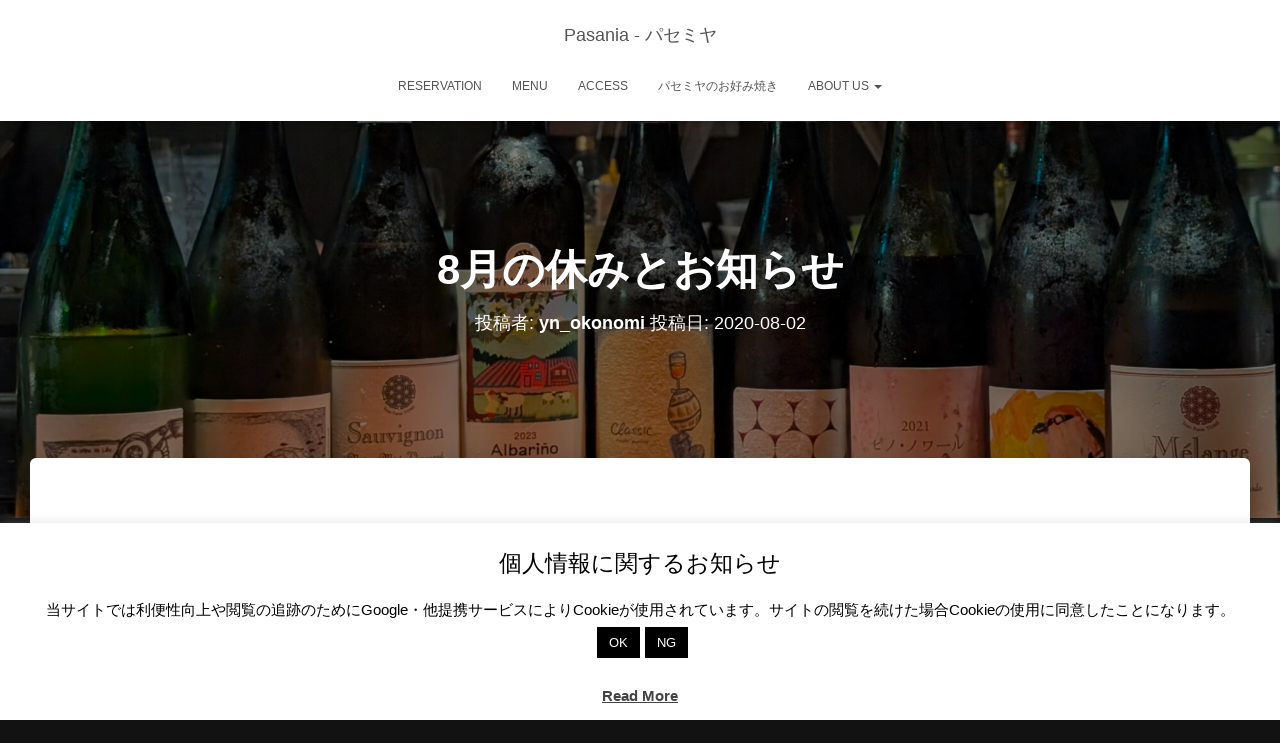

--- FILE ---
content_type: text/html; charset=UTF-8
request_url: https://pasania.osaka/2020/08/02/2020-august/
body_size: 37355
content:
<!DOCTYPE html>
<html lang="ja">

<head>
	<meta charset='UTF-8'>
	<meta name="viewport" content="width=device-width, initial-scale=1">
	<link rel="profile" href="http://gmpg.org/xfn/11">
		<meta name='robots' content='index, follow, max-image-preview:large, max-snippet:-1, max-video-preview:-1' />
	<style>img:is([sizes="auto" i], [sizes^="auto," i]) { contain-intrinsic-size: 3000px 1500px }</style>
	
	<!-- This site is optimized with the Yoast SEO plugin v26.3 - https://yoast.com/wordpress/plugins/seo/ -->
	<title>8月の休みとお知らせ - Pasania - パセミヤ</title>
	<link rel="canonical" href="https://pasania.osaka/2020/08/02/2020-august/" />
	<meta property="og:locale" content="ja_JP" />
	<meta property="og:type" content="article" />
	<meta property="og:title" content="8月の休みとお知らせ - Pasania - パセミヤ" />
	<meta property="og:description" content="8月の休み 8月の休みは8/5(水)8/6(木)8/9(日)8/12( 続きを読む" />
	<meta property="og:url" content="https://pasania.osaka/2020/08/02/2020-august/" />
	<meta property="og:site_name" content="Pasania - パセミヤ" />
	<meta property="article:publisher" content="https://www.facebook.com/okonomiyaki.pasania" />
	<meta property="article:published_time" content="2020-08-02T01:32:48+00:00" />
	<meta property="article:modified_time" content="2021-01-24T21:25:59+00:00" />
	<meta property="og:image" content="https://i0.wp.com/pasania.osaka/wp-content/uploads/2020/08/P_20200704_155438-scaled.jpg?fit=2560%2C1920&ssl=1" />
	<meta property="og:image:width" content="2560" />
	<meta property="og:image:height" content="1920" />
	<meta property="og:image:type" content="image/jpeg" />
	<meta name="author" content="yn_okonomi" />
	<meta name="twitter:card" content="summary_large_image" />
	<meta name="twitter:creator" content="@zenzo" />
	<meta name="twitter:site" content="@zenzo" />
	<meta name="twitter:label1" content="執筆者" />
	<meta name="twitter:data1" content="yn_okonomi" />
	<script data-jetpack-boost="ignore" type="application/ld+json" class="yoast-schema-graph">{"@context":"https://schema.org","@graph":[{"@type":"WebPage","@id":"https://pasania.osaka/2020/08/02/2020-august/","url":"https://pasania.osaka/2020/08/02/2020-august/","name":"8月の休みとお知らせ - Pasania - パセミヤ","isPartOf":{"@id":"https://pasania.osaka/#website"},"primaryImageOfPage":{"@id":"https://pasania.osaka/2020/08/02/2020-august/#primaryimage"},"image":{"@id":"https://pasania.osaka/2020/08/02/2020-august/#primaryimage"},"thumbnailUrl":"https://i0.wp.com/pasania.osaka/wp-content/uploads/2020/08/P_20200704_155438-scaled.jpg?fit=2560%2C1920&ssl=1","datePublished":"2020-08-02T01:32:48+00:00","dateModified":"2021-01-24T21:25:59+00:00","author":{"@id":"https://pasania.osaka/#/schema/person/0274bed3bc8f20f5c55014a6adc4432e"},"breadcrumb":{"@id":"https://pasania.osaka/2020/08/02/2020-august/#breadcrumb"},"inLanguage":"ja","potentialAction":[{"@type":"ReadAction","target":["https://pasania.osaka/2020/08/02/2020-august/"]}]},{"@type":"ImageObject","inLanguage":"ja","@id":"https://pasania.osaka/2020/08/02/2020-august/#primaryimage","url":"https://i0.wp.com/pasania.osaka/wp-content/uploads/2020/08/P_20200704_155438-scaled.jpg?fit=2560%2C1920&ssl=1","contentUrl":"https://i0.wp.com/pasania.osaka/wp-content/uploads/2020/08/P_20200704_155438-scaled.jpg?fit=2560%2C1920&ssl=1","width":2560,"height":1920},{"@type":"BreadcrumbList","@id":"https://pasania.osaka/2020/08/02/2020-august/#breadcrumb","itemListElement":[{"@type":"ListItem","position":1,"name":"ホーム","item":"https://pasania.osaka/"},{"@type":"ListItem","position":2,"name":"8月の休みとお知らせ"}]},{"@type":"WebSite","@id":"https://pasania.osaka/#website","url":"https://pasania.osaka/","name":"Pasania - パセミヤ","description":"Natural Wine,Spice &amp; Okonomiyaki","potentialAction":[{"@type":"SearchAction","target":{"@type":"EntryPoint","urlTemplate":"https://pasania.osaka/?s={search_term_string}"},"query-input":{"@type":"PropertyValueSpecification","valueRequired":true,"valueName":"search_term_string"}}],"inLanguage":"ja"},{"@type":"Person","@id":"https://pasania.osaka/#/schema/person/0274bed3bc8f20f5c55014a6adc4432e","name":"yn_okonomi"}]}</script>
	<!-- / Yoast SEO plugin. -->


<link rel='dns-prefetch' href='//webfonts.xserver.jp' />
<link rel='dns-prefetch' href='//cdn.jsdelivr.net' />
<link rel='dns-prefetch' href='//www.googletagmanager.com' />
<link rel='dns-prefetch' href='//stats.wp.com' />
<link rel='preconnect' href='//i0.wp.com' />
<link rel='preconnect' href='//c0.wp.com' />
<link rel="alternate" type="application/rss+xml" title="Pasania - パセミヤ &raquo; フィード" href="https://pasania.osaka/feed/" />
<link rel="alternate" type="application/rss+xml" title="Pasania - パセミヤ &raquo; コメントフィード" href="https://pasania.osaka/comments/feed/" />

<link crossorigin="anonymous" rel='stylesheet' id='twb-open-sans-css' href='https://fonts.googleapis.com/css?family=Open+Sans%3A300%2C400%2C500%2C600%2C700%2C800&#038;display=swap&#038;ver=6.8.3' type='text/css' media='all' />
<link rel='stylesheet' id='twb-global-css' href='https://pasania.osaka/wp-content/plugins/wd-instagram-feed/booster/assets/css/global.css?ver=1.0.0' type='text/css' media='all' />
<link rel='stylesheet' id='jetpack_related-posts-css' href='https://c0.wp.com/p/jetpack/15.2/modules/related-posts/related-posts.css' type='text/css' media='all' />
<link rel='stylesheet' id='sbr_styles-css' href='https://pasania.osaka/wp-content/plugins/reviews-feed/assets/css/sbr-styles.min.css?ver=2.1.1' type='text/css' media='all' />
<link rel='stylesheet' id='sbi_styles-css' href='https://pasania.osaka/wp-content/plugins/instagram-feed/css/sbi-styles.min.css?ver=6.10.0' type='text/css' media='all' />
<style id='wp-emoji-styles-inline-css' type='text/css'>

	img.wp-smiley, img.emoji {
		display: inline !important;
		border: none !important;
		box-shadow: none !important;
		height: 1em !important;
		width: 1em !important;
		margin: 0 0.07em !important;
		vertical-align: -0.1em !important;
		background: none !important;
		padding: 0 !important;
	}
</style>
<link rel='stylesheet' id='wp-block-library-css' href='https://c0.wp.com/c/6.8.3/wp-includes/css/dist/block-library/style.min.css' type='text/css' media='all' />
<style id='classic-theme-styles-inline-css' type='text/css'>
/*! This file is auto-generated */
.wp-block-button__link{color:#fff;background-color:#32373c;border-radius:9999px;box-shadow:none;text-decoration:none;padding:calc(.667em + 2px) calc(1.333em + 2px);font-size:1.125em}.wp-block-file__button{background:#32373c;color:#fff;text-decoration:none}
</style>
<link rel='stylesheet' id='mediaelement-css' href='https://c0.wp.com/c/6.8.3/wp-includes/js/mediaelement/mediaelementplayer-legacy.min.css' type='text/css' media='all' />
<link rel='stylesheet' id='wp-mediaelement-css' href='https://c0.wp.com/c/6.8.3/wp-includes/js/mediaelement/wp-mediaelement.min.css' type='text/css' media='all' />
<style id='jetpack-sharing-buttons-style-inline-css' type='text/css'>
.jetpack-sharing-buttons__services-list{display:flex;flex-direction:row;flex-wrap:wrap;gap:0;list-style-type:none;margin:5px;padding:0}.jetpack-sharing-buttons__services-list.has-small-icon-size{font-size:12px}.jetpack-sharing-buttons__services-list.has-normal-icon-size{font-size:16px}.jetpack-sharing-buttons__services-list.has-large-icon-size{font-size:24px}.jetpack-sharing-buttons__services-list.has-huge-icon-size{font-size:36px}@media print{.jetpack-sharing-buttons__services-list{display:none!important}}.editor-styles-wrapper .wp-block-jetpack-sharing-buttons{gap:0;padding-inline-start:0}ul.jetpack-sharing-buttons__services-list.has-background{padding:1.25em 2.375em}
</style>
<style id='global-styles-inline-css' type='text/css'>
:root{--wp--preset--aspect-ratio--square: 1;--wp--preset--aspect-ratio--4-3: 4/3;--wp--preset--aspect-ratio--3-4: 3/4;--wp--preset--aspect-ratio--3-2: 3/2;--wp--preset--aspect-ratio--2-3: 2/3;--wp--preset--aspect-ratio--16-9: 16/9;--wp--preset--aspect-ratio--9-16: 9/16;--wp--preset--color--black: #000000;--wp--preset--color--cyan-bluish-gray: #abb8c3;--wp--preset--color--white: #ffffff;--wp--preset--color--pale-pink: #f78da7;--wp--preset--color--vivid-red: #cf2e2e;--wp--preset--color--luminous-vivid-orange: #ff6900;--wp--preset--color--luminous-vivid-amber: #fcb900;--wp--preset--color--light-green-cyan: #7bdcb5;--wp--preset--color--vivid-green-cyan: #00d084;--wp--preset--color--pale-cyan-blue: #8ed1fc;--wp--preset--color--vivid-cyan-blue: #0693e3;--wp--preset--color--vivid-purple: #9b51e0;--wp--preset--color--accent: #e91e63;--wp--preset--color--background-color: #121212;--wp--preset--color--header-gradient: #a81d84;--wp--preset--gradient--vivid-cyan-blue-to-vivid-purple: linear-gradient(135deg,rgba(6,147,227,1) 0%,rgb(155,81,224) 100%);--wp--preset--gradient--light-green-cyan-to-vivid-green-cyan: linear-gradient(135deg,rgb(122,220,180) 0%,rgb(0,208,130) 100%);--wp--preset--gradient--luminous-vivid-amber-to-luminous-vivid-orange: linear-gradient(135deg,rgba(252,185,0,1) 0%,rgba(255,105,0,1) 100%);--wp--preset--gradient--luminous-vivid-orange-to-vivid-red: linear-gradient(135deg,rgba(255,105,0,1) 0%,rgb(207,46,46) 100%);--wp--preset--gradient--very-light-gray-to-cyan-bluish-gray: linear-gradient(135deg,rgb(238,238,238) 0%,rgb(169,184,195) 100%);--wp--preset--gradient--cool-to-warm-spectrum: linear-gradient(135deg,rgb(74,234,220) 0%,rgb(151,120,209) 20%,rgb(207,42,186) 40%,rgb(238,44,130) 60%,rgb(251,105,98) 80%,rgb(254,248,76) 100%);--wp--preset--gradient--blush-light-purple: linear-gradient(135deg,rgb(255,206,236) 0%,rgb(152,150,240) 100%);--wp--preset--gradient--blush-bordeaux: linear-gradient(135deg,rgb(254,205,165) 0%,rgb(254,45,45) 50%,rgb(107,0,62) 100%);--wp--preset--gradient--luminous-dusk: linear-gradient(135deg,rgb(255,203,112) 0%,rgb(199,81,192) 50%,rgb(65,88,208) 100%);--wp--preset--gradient--pale-ocean: linear-gradient(135deg,rgb(255,245,203) 0%,rgb(182,227,212) 50%,rgb(51,167,181) 100%);--wp--preset--gradient--electric-grass: linear-gradient(135deg,rgb(202,248,128) 0%,rgb(113,206,126) 100%);--wp--preset--gradient--midnight: linear-gradient(135deg,rgb(2,3,129) 0%,rgb(40,116,252) 100%);--wp--preset--font-size--small: 13px;--wp--preset--font-size--medium: 20px;--wp--preset--font-size--large: 36px;--wp--preset--font-size--x-large: 42px;--wp--preset--spacing--20: 0.44rem;--wp--preset--spacing--30: 0.67rem;--wp--preset--spacing--40: 1rem;--wp--preset--spacing--50: 1.5rem;--wp--preset--spacing--60: 2.25rem;--wp--preset--spacing--70: 3.38rem;--wp--preset--spacing--80: 5.06rem;--wp--preset--shadow--natural: 6px 6px 9px rgba(0, 0, 0, 0.2);--wp--preset--shadow--deep: 12px 12px 50px rgba(0, 0, 0, 0.4);--wp--preset--shadow--sharp: 6px 6px 0px rgba(0, 0, 0, 0.2);--wp--preset--shadow--outlined: 6px 6px 0px -3px rgba(255, 255, 255, 1), 6px 6px rgba(0, 0, 0, 1);--wp--preset--shadow--crisp: 6px 6px 0px rgba(0, 0, 0, 1);}:root :where(.is-layout-flow) > :first-child{margin-block-start: 0;}:root :where(.is-layout-flow) > :last-child{margin-block-end: 0;}:root :where(.is-layout-flow) > *{margin-block-start: 24px;margin-block-end: 0;}:root :where(.is-layout-constrained) > :first-child{margin-block-start: 0;}:root :where(.is-layout-constrained) > :last-child{margin-block-end: 0;}:root :where(.is-layout-constrained) > *{margin-block-start: 24px;margin-block-end: 0;}:root :where(.is-layout-flex){gap: 24px;}:root :where(.is-layout-grid){gap: 24px;}body .is-layout-flex{display: flex;}.is-layout-flex{flex-wrap: wrap;align-items: center;}.is-layout-flex > :is(*, div){margin: 0;}body .is-layout-grid{display: grid;}.is-layout-grid > :is(*, div){margin: 0;}.has-black-color{color: var(--wp--preset--color--black) !important;}.has-cyan-bluish-gray-color{color: var(--wp--preset--color--cyan-bluish-gray) !important;}.has-white-color{color: var(--wp--preset--color--white) !important;}.has-pale-pink-color{color: var(--wp--preset--color--pale-pink) !important;}.has-vivid-red-color{color: var(--wp--preset--color--vivid-red) !important;}.has-luminous-vivid-orange-color{color: var(--wp--preset--color--luminous-vivid-orange) !important;}.has-luminous-vivid-amber-color{color: var(--wp--preset--color--luminous-vivid-amber) !important;}.has-light-green-cyan-color{color: var(--wp--preset--color--light-green-cyan) !important;}.has-vivid-green-cyan-color{color: var(--wp--preset--color--vivid-green-cyan) !important;}.has-pale-cyan-blue-color{color: var(--wp--preset--color--pale-cyan-blue) !important;}.has-vivid-cyan-blue-color{color: var(--wp--preset--color--vivid-cyan-blue) !important;}.has-vivid-purple-color{color: var(--wp--preset--color--vivid-purple) !important;}.has-accent-color{color: var(--wp--preset--color--accent) !important;}.has-background-color-color{color: var(--wp--preset--color--background-color) !important;}.has-header-gradient-color{color: var(--wp--preset--color--header-gradient) !important;}.has-black-background-color{background-color: var(--wp--preset--color--black) !important;}.has-cyan-bluish-gray-background-color{background-color: var(--wp--preset--color--cyan-bluish-gray) !important;}.has-white-background-color{background-color: var(--wp--preset--color--white) !important;}.has-pale-pink-background-color{background-color: var(--wp--preset--color--pale-pink) !important;}.has-vivid-red-background-color{background-color: var(--wp--preset--color--vivid-red) !important;}.has-luminous-vivid-orange-background-color{background-color: var(--wp--preset--color--luminous-vivid-orange) !important;}.has-luminous-vivid-amber-background-color{background-color: var(--wp--preset--color--luminous-vivid-amber) !important;}.has-light-green-cyan-background-color{background-color: var(--wp--preset--color--light-green-cyan) !important;}.has-vivid-green-cyan-background-color{background-color: var(--wp--preset--color--vivid-green-cyan) !important;}.has-pale-cyan-blue-background-color{background-color: var(--wp--preset--color--pale-cyan-blue) !important;}.has-vivid-cyan-blue-background-color{background-color: var(--wp--preset--color--vivid-cyan-blue) !important;}.has-vivid-purple-background-color{background-color: var(--wp--preset--color--vivid-purple) !important;}.has-accent-background-color{background-color: var(--wp--preset--color--accent) !important;}.has-background-color-background-color{background-color: var(--wp--preset--color--background-color) !important;}.has-header-gradient-background-color{background-color: var(--wp--preset--color--header-gradient) !important;}.has-black-border-color{border-color: var(--wp--preset--color--black) !important;}.has-cyan-bluish-gray-border-color{border-color: var(--wp--preset--color--cyan-bluish-gray) !important;}.has-white-border-color{border-color: var(--wp--preset--color--white) !important;}.has-pale-pink-border-color{border-color: var(--wp--preset--color--pale-pink) !important;}.has-vivid-red-border-color{border-color: var(--wp--preset--color--vivid-red) !important;}.has-luminous-vivid-orange-border-color{border-color: var(--wp--preset--color--luminous-vivid-orange) !important;}.has-luminous-vivid-amber-border-color{border-color: var(--wp--preset--color--luminous-vivid-amber) !important;}.has-light-green-cyan-border-color{border-color: var(--wp--preset--color--light-green-cyan) !important;}.has-vivid-green-cyan-border-color{border-color: var(--wp--preset--color--vivid-green-cyan) !important;}.has-pale-cyan-blue-border-color{border-color: var(--wp--preset--color--pale-cyan-blue) !important;}.has-vivid-cyan-blue-border-color{border-color: var(--wp--preset--color--vivid-cyan-blue) !important;}.has-vivid-purple-border-color{border-color: var(--wp--preset--color--vivid-purple) !important;}.has-accent-border-color{border-color: var(--wp--preset--color--accent) !important;}.has-background-color-border-color{border-color: var(--wp--preset--color--background-color) !important;}.has-header-gradient-border-color{border-color: var(--wp--preset--color--header-gradient) !important;}.has-vivid-cyan-blue-to-vivid-purple-gradient-background{background: var(--wp--preset--gradient--vivid-cyan-blue-to-vivid-purple) !important;}.has-light-green-cyan-to-vivid-green-cyan-gradient-background{background: var(--wp--preset--gradient--light-green-cyan-to-vivid-green-cyan) !important;}.has-luminous-vivid-amber-to-luminous-vivid-orange-gradient-background{background: var(--wp--preset--gradient--luminous-vivid-amber-to-luminous-vivid-orange) !important;}.has-luminous-vivid-orange-to-vivid-red-gradient-background{background: var(--wp--preset--gradient--luminous-vivid-orange-to-vivid-red) !important;}.has-very-light-gray-to-cyan-bluish-gray-gradient-background{background: var(--wp--preset--gradient--very-light-gray-to-cyan-bluish-gray) !important;}.has-cool-to-warm-spectrum-gradient-background{background: var(--wp--preset--gradient--cool-to-warm-spectrum) !important;}.has-blush-light-purple-gradient-background{background: var(--wp--preset--gradient--blush-light-purple) !important;}.has-blush-bordeaux-gradient-background{background: var(--wp--preset--gradient--blush-bordeaux) !important;}.has-luminous-dusk-gradient-background{background: var(--wp--preset--gradient--luminous-dusk) !important;}.has-pale-ocean-gradient-background{background: var(--wp--preset--gradient--pale-ocean) !important;}.has-electric-grass-gradient-background{background: var(--wp--preset--gradient--electric-grass) !important;}.has-midnight-gradient-background{background: var(--wp--preset--gradient--midnight) !important;}.has-small-font-size{font-size: var(--wp--preset--font-size--small) !important;}.has-medium-font-size{font-size: var(--wp--preset--font-size--medium) !important;}.has-large-font-size{font-size: var(--wp--preset--font-size--large) !important;}.has-x-large-font-size{font-size: var(--wp--preset--font-size--x-large) !important;}
:root :where(.wp-block-pullquote){font-size: 1.5em;line-height: 1.6;}
</style>
<link rel='stylesheet' id='cookie-law-info-css' href='https://pasania.osaka/wp-content/plugins/cookie-law-info/legacy/public/css/cookie-law-info-public.css?ver=3.3.6' type='text/css' media='all' />
<link rel='stylesheet' id='cookie-law-info-gdpr-css' href='https://pasania.osaka/wp-content/plugins/cookie-law-info/legacy/public/css/cookie-law-info-gdpr.css?ver=3.3.6' type='text/css' media='all' />
<link rel='stylesheet' id='pz-linkcard-css-css' href='//pasania.osaka/wp-content/uploads/pz-linkcard/style/style.min.css?ver=2.5.8.3' type='text/css' media='all' />
<link rel='stylesheet' id='hestia-clients-bar-css' href='https://pasania.osaka/wp-content/plugins/themeisle-companion/obfx_modules/companion-legacy/assets/css/hestia/clients-bar.css?ver=6.8.3' type='text/css' media='all' />
<link rel='stylesheet' id='cff-css' href='https://pasania.osaka/wp-content/plugins/custom-facebook-feed/assets/css/cff-style.min.css?ver=4.3.4' type='text/css' media='all' />
<link rel='stylesheet' id='sb-font-awesome-css' href='https://pasania.osaka/wp-content/plugins/custom-facebook-feed/assets/css/font-awesome.min.css?ver=4.7.0' type='text/css' media='all' />
<link rel='stylesheet' id='bootstrap-css' href='https://pasania.osaka/wp-content/themes/hestia/assets/bootstrap/css/bootstrap.min.css?ver=1.0.2' type='text/css' media='all' />
<link rel='stylesheet' id='hestia-font-sizes-css' href='https://pasania.osaka/wp-content/themes/hestia/assets/css/font-sizes.min.css?ver=3.3.2' type='text/css' media='all' />
<link rel='stylesheet' id='hestia_style-css' href='https://pasania.osaka/wp-content/themes/hestia/style.min.css?ver=3.3.2' type='text/css' media='all' />
<style id='hestia_style-inline-css' type='text/css'>
.fl-builder-bar-actions button,.fl-builder-bar-actions input[type="submit"],.fl-builder-bar-actions input[type="button"],.fl-builder-panel button,.fl-builder-panel input[type="submit"],.fl-builder-panel input[type="button"],.fl-builder--main-menu-panel-views button,.fl-builder--main-menu-panel-views input[type="submit"],.fl-builder--main-menu-panel-views input[type="button"],.fl-lightbox-footer button,.fl-lightbox-footer input[type="submit"],.fl-lightbox-footer input[type="button"]{-webkit-box-shadow:inherit;-moz-box-shadow:inherit;box-shadow:inherit}.fl-builder-bar-actions button:hover,.fl-builder-bar-actions input[type="submit"]:hover,.fl-builder-bar-actions input[type="button"]:hover,.fl-builder-panel button:hover,.fl-builder-panel input[type="submit"]:hover,.fl-builder-panel input[type="button"]:hover,.fl-builder--main-menu-panel-views button:hover,.fl-builder--main-menu-panel-views input[type="submit"]:hover,.fl-builder--main-menu-panel-views input[type="button"]:hover,.fl-lightbox-footer button:hover,.fl-lightbox-footer input[type="submit"]:hover,.fl-lightbox-footer input[type="button"]:hover{-webkit-box-shadow:inherit;-moz-box-shadow:inherit;box-shadow:inherit}.media-modal.wp-core-ui .media-modal-close{background-color:inherit}.media-modal.wp-core-ui select{-webkit-appearance:menulist-button;-moz-appearance:menulist-button;appearance:menulist-button}body.fl-builder-edit .navbar.header-with-topbar.navbar-default:not(.navbar-transparent){margin-top:40px}.sbi_photo{border-radius:6px;overflow:hidden;box-shadow:0 10px 15px -8px rgba(0,0,0,0.24),0 8px 10px -5px rgba(0,0,0,0.2)}div.wpforms-container-full .wpforms-form div.wpforms-field input.wpforms-error{border:none}div.wpforms-container .wpforms-form input[type=date],div.wpforms-container .wpforms-form input[type=datetime],div.wpforms-container .wpforms-form input[type=datetime-local],div.wpforms-container .wpforms-form input[type=email],div.wpforms-container .wpforms-form input[type=month],div.wpforms-container .wpforms-form input[type=number],div.wpforms-container .wpforms-form input[type=password],div.wpforms-container .wpforms-form input[type=range],div.wpforms-container .wpforms-form input[type=search],div.wpforms-container .wpforms-form input[type=tel],div.wpforms-container .wpforms-form input[type=text],div.wpforms-container .wpforms-form input[type=time],div.wpforms-container .wpforms-form input[type=url],div.wpforms-container .wpforms-form input[type=week],div.wpforms-container .wpforms-form select,div.wpforms-container .wpforms-form textarea,.nf-form-cont input:not([type=button]),div.wpforms-container .wpforms-form .form-group.is-focused .form-control{box-shadow:none}div.wpforms-container .wpforms-form input[type=date],div.wpforms-container .wpforms-form input[type=datetime],div.wpforms-container .wpforms-form input[type=datetime-local],div.wpforms-container .wpforms-form input[type=email],div.wpforms-container .wpforms-form input[type=month],div.wpforms-container .wpforms-form input[type=number],div.wpforms-container .wpforms-form input[type=password],div.wpforms-container .wpforms-form input[type=range],div.wpforms-container .wpforms-form input[type=search],div.wpforms-container .wpforms-form input[type=tel],div.wpforms-container .wpforms-form input[type=text],div.wpforms-container .wpforms-form input[type=time],div.wpforms-container .wpforms-form input[type=url],div.wpforms-container .wpforms-form input[type=week],div.wpforms-container .wpforms-form select,div.wpforms-container .wpforms-form textarea,.nf-form-cont input:not([type=button]){background-image:linear-gradient(#9c27b0,#9c27b0),linear-gradient(#d2d2d2,#d2d2d2);float:none;border:0;border-radius:0;background-color:transparent;background-repeat:no-repeat;background-position:center bottom,center calc(100% - 1px);background-size:0 2px,100% 1px;font-weight:400;transition:background 0s ease-out}div.wpforms-container .wpforms-form .form-group.is-focused .form-control{outline:none;background-size:100% 2px,100% 1px;transition-duration:0.3s}div.wpforms-container .wpforms-form input[type=date].form-control,div.wpforms-container .wpforms-form input[type=datetime].form-control,div.wpforms-container .wpforms-form input[type=datetime-local].form-control,div.wpforms-container .wpforms-form input[type=email].form-control,div.wpforms-container .wpforms-form input[type=month].form-control,div.wpforms-container .wpforms-form input[type=number].form-control,div.wpforms-container .wpforms-form input[type=password].form-control,div.wpforms-container .wpforms-form input[type=range].form-control,div.wpforms-container .wpforms-form input[type=search].form-control,div.wpforms-container .wpforms-form input[type=tel].form-control,div.wpforms-container .wpforms-form input[type=text].form-control,div.wpforms-container .wpforms-form input[type=time].form-control,div.wpforms-container .wpforms-form input[type=url].form-control,div.wpforms-container .wpforms-form input[type=week].form-control,div.wpforms-container .wpforms-form select.form-control,div.wpforms-container .wpforms-form textarea.form-control{border:none;padding:7px 0;font-size:14px}div.wpforms-container .wpforms-form .wpforms-field-select select{border-radius:3px}div.wpforms-container .wpforms-form .wpforms-field-number input[type=number]{background-image:none;border-radius:3px}div.wpforms-container .wpforms-form button[type=submit].wpforms-submit,div.wpforms-container .wpforms-form button[type=submit].wpforms-submit:hover{color:#fff;border:none}.home div.wpforms-container-full .wpforms-form{margin-left:15px;margin-right:15px}div.wpforms-container-full .wpforms-form .wpforms-field{padding:0 0 24px 0 !important}div.wpforms-container-full .wpforms-form .wpforms-submit-container{text-align:right}div.wpforms-container-full .wpforms-form .wpforms-submit-container button{text-transform:uppercase}div.wpforms-container-full .wpforms-form textarea{border:none !important}div.wpforms-container-full .wpforms-form textarea:focus{border-width:0 !important}.home div.wpforms-container .wpforms-form textarea{background-image:linear-gradient(#9c27b0,#9c27b0),linear-gradient(#d2d2d2,#d2d2d2);background-color:transparent;background-repeat:no-repeat;background-position:center bottom,center calc(100% - 1px);background-size:0 2px,100% 1px}@media only screen and(max-width:768px){.wpforms-container-full .wpforms-form .wpforms-one-half,.wpforms-container-full .wpforms-form button{width:100% !important;margin-left:0 !important}.wpforms-container-full .wpforms-form .wpforms-submit-container{text-align:center}}div.wpforms-container .wpforms-form input:focus,div.wpforms-container .wpforms-form select:focus{border:none}
.hestia-top-bar,.hestia-top-bar .widget.widget_shopping_cart .cart_list{background-color:#363537}.hestia-top-bar .widget .label-floating input[type=search]:-webkit-autofill{-webkit-box-shadow:inset 0 0 0 9999px #363537}.hestia-top-bar,.hestia-top-bar .widget .label-floating input[type=search],.hestia-top-bar .widget.widget_search form.form-group:before,.hestia-top-bar .widget.widget_product_search form.form-group:before,.hestia-top-bar .widget.widget_shopping_cart:before{color:#fff}.hestia-top-bar .widget .label-floating input[type=search]{-webkit-text-fill-color:#fff !important}.hestia-top-bar div.widget.widget_shopping_cart:before,.hestia-top-bar .widget.widget_product_search form.form-group:before,.hestia-top-bar .widget.widget_search form.form-group:before{background-color:#fff}.hestia-top-bar a,.hestia-top-bar .top-bar-nav li a{color:#fff}.hestia-top-bar ul li a[href*="mailto:"]:before,.hestia-top-bar ul li a[href*="tel:"]:before{background-color:#fff}.hestia-top-bar a:hover,.hestia-top-bar .top-bar-nav li a:hover{color:#eee}.hestia-top-bar ul li:hover a[href*="mailto:"]:before,.hestia-top-bar ul li:hover a[href*="tel:"]:before{background-color:#eee}
footer.footer.footer-black{background:#323437}footer.footer.footer-black.footer-big{color:#fff}footer.footer.footer-black a{color:#fff}footer.footer.footer-black hr{border-color:#5e5e5e}.footer-big p,.widget,.widget code,.widget pre{color:#5e5e5e}
:root{--hestia-primary-color:#e91e63}a,.navbar .dropdown-menu li:hover>a,.navbar .dropdown-menu li:focus>a,.navbar .dropdown-menu li:active>a,.navbar .navbar-nav>li .dropdown-menu li:hover>a,body:not(.home) .navbar-default .navbar-nav>.active:not(.btn)>a,body:not(.home) .navbar-default .navbar-nav>.active:not(.btn)>a:hover,body:not(.home) .navbar-default .navbar-nav>.active:not(.btn)>a:focus,a:hover,.card-blog a.moretag:hover,.card-blog a.more-link:hover,.widget a:hover,.has-text-color.has-accent-color,p.has-text-color a{color:#e91e63}.svg-text-color{fill:#e91e63}.pagination span.current,.pagination span.current:focus,.pagination span.current:hover{border-color:#e91e63}button,button:hover,.woocommerce .track_order button[type="submit"],.woocommerce .track_order button[type="submit"]:hover,div.wpforms-container .wpforms-form button[type=submit].wpforms-submit,div.wpforms-container .wpforms-form button[type=submit].wpforms-submit:hover,input[type="button"],input[type="button"]:hover,input[type="submit"],input[type="submit"]:hover,input#searchsubmit,.pagination span.current,.pagination span.current:focus,.pagination span.current:hover,.btn.btn-primary,.btn.btn-primary:link,.btn.btn-primary:hover,.btn.btn-primary:focus,.btn.btn-primary:active,.btn.btn-primary.active,.btn.btn-primary.active:focus,.btn.btn-primary.active:hover,.btn.btn-primary:active:hover,.btn.btn-primary:active:focus,.btn.btn-primary:active:hover,.hestia-sidebar-open.btn.btn-rose,.hestia-sidebar-close.btn.btn-rose,.hestia-sidebar-open.btn.btn-rose:hover,.hestia-sidebar-close.btn.btn-rose:hover,.hestia-sidebar-open.btn.btn-rose:focus,.hestia-sidebar-close.btn.btn-rose:focus,.label.label-primary,.hestia-work .portfolio-item:nth-child(6n+1) .label,.nav-cart .nav-cart-content .widget .buttons .button,.has-accent-background-color[class*="has-background"]{background-color:#e91e63}@media(max-width:768px){.navbar-default .navbar-nav>li>a:hover,.navbar-default .navbar-nav>li>a:focus,.navbar .navbar-nav .dropdown .dropdown-menu li a:hover,.navbar .navbar-nav .dropdown .dropdown-menu li a:focus,.navbar button.navbar-toggle:hover,.navbar .navbar-nav li:hover>a i{color:#e91e63}}body:not(.woocommerce-page) button:not([class^="fl-"]):not(.hestia-scroll-to-top):not(.navbar-toggle):not(.close),body:not(.woocommerce-page) .button:not([class^="fl-"]):not(hestia-scroll-to-top):not(.navbar-toggle):not(.add_to_cart_button):not(.product_type_grouped):not(.product_type_external),div.wpforms-container .wpforms-form button[type=submit].wpforms-submit,input[type="submit"],input[type="button"],.btn.btn-primary,.widget_product_search button[type="submit"],.hestia-sidebar-open.btn.btn-rose,.hestia-sidebar-close.btn.btn-rose,.everest-forms button[type=submit].everest-forms-submit-button{-webkit-box-shadow:0 2px 2px 0 rgba(233,30,99,0.14),0 3px 1px -2px rgba(233,30,99,0.2),0 1px 5px 0 rgba(233,30,99,0.12);box-shadow:0 2px 2px 0 rgba(233,30,99,0.14),0 3px 1px -2px rgba(233,30,99,0.2),0 1px 5px 0 rgba(233,30,99,0.12)}.card .header-primary,.card .content-primary,.everest-forms button[type=submit].everest-forms-submit-button{background:#e91e63}body:not(.woocommerce-page) .button:not([class^="fl-"]):not(.hestia-scroll-to-top):not(.navbar-toggle):not(.add_to_cart_button):hover,body:not(.woocommerce-page) button:not([class^="fl-"]):not(.hestia-scroll-to-top):not(.navbar-toggle):not(.close):hover,div.wpforms-container .wpforms-form button[type=submit].wpforms-submit:hover,input[type="submit"]:hover,input[type="button"]:hover,input#searchsubmit:hover,.widget_product_search button[type="submit"]:hover,.pagination span.current,.btn.btn-primary:hover,.btn.btn-primary:focus,.btn.btn-primary:active,.btn.btn-primary.active,.btn.btn-primary:active:focus,.btn.btn-primary:active:hover,.hestia-sidebar-open.btn.btn-rose:hover,.hestia-sidebar-close.btn.btn-rose:hover,.pagination span.current:hover,.everest-forms button[type=submit].everest-forms-submit-button:hover,.everest-forms button[type=submit].everest-forms-submit-button:focus,.everest-forms button[type=submit].everest-forms-submit-button:active{-webkit-box-shadow:0 14px 26px -12px rgba(233,30,99,0.42),0 4px 23px 0 rgba(0,0,0,0.12),0 8px 10px -5px rgba(233,30,99,0.2);box-shadow:0 14px 26px -12px rgba(233,30,99,0.42),0 4px 23px 0 rgba(0,0,0,0.12),0 8px 10px -5px rgba(233,30,99,0.2);color:#fff}.form-group.is-focused .form-control{background-image:-webkit-gradient(linear,left top,left bottom,from(#e91e63),to(#e91e63)),-webkit-gradient(linear,left top,left bottom,from(#d2d2d2),to(#d2d2d2));background-image:-webkit-linear-gradient(linear,left top,left bottom,from(#e91e63),to(#e91e63)),-webkit-linear-gradient(linear,left top,left bottom,from(#d2d2d2),to(#d2d2d2));background-image:linear-gradient(linear,left top,left bottom,from(#e91e63),to(#e91e63)),linear-gradient(linear,left top,left bottom,from(#d2d2d2),to(#d2d2d2))}.navbar:not(.navbar-transparent) li:not(.btn):hover>a,.navbar li.on-section:not(.btn)>a,.navbar.full-screen-menu.navbar-transparent li:not(.btn):hover>a,.navbar.full-screen-menu .navbar-toggle:hover,.navbar:not(.navbar-transparent) .nav-cart:hover,.navbar:not(.navbar-transparent) .hestia-toggle-search:hover{color:#e91e63}.header-filter-gradient{background:linear-gradient(45deg,rgba(168,29,132,1) 0,rgb(234,57,111) 100%)}.has-text-color.has-header-gradient-color{color:#a81d84}.has-header-gradient-background-color[class*="has-background"]{background-color:#a81d84}.has-text-color.has-background-color-color{color:#121212}.has-background-color-background-color[class*="has-background"]{background-color:#121212}
.btn.btn-primary:not(.colored-button):not(.btn-left):not(.btn-right):not(.btn-just-icon):not(.menu-item),input[type="submit"]:not(.search-submit),body:not(.woocommerce-account) .woocommerce .button.woocommerce-Button,.woocommerce .product button.button,.woocommerce .product button.button.alt,.woocommerce .product #respond input#submit,.woocommerce-cart .blog-post .woocommerce .cart-collaterals .cart_totals .checkout-button,.woocommerce-checkout #payment #place_order,.woocommerce-account.woocommerce-page button.button,.woocommerce .track_order button[type="submit"],.nav-cart .nav-cart-content .widget .buttons .button,.woocommerce a.button.wc-backward,body.woocommerce .wccm-catalog-item a.button,body.woocommerce a.wccm-button.button,form.woocommerce-form-coupon button.button,div.wpforms-container .wpforms-form button[type=submit].wpforms-submit,div.woocommerce a.button.alt,div.woocommerce table.my_account_orders .button,.btn.colored-button,.btn.btn-left,.btn.btn-right,.btn:not(.colored-button):not(.btn-left):not(.btn-right):not(.btn-just-icon):not(.menu-item):not(.hestia-sidebar-open):not(.hestia-sidebar-close){padding-top:15px;padding-bottom:15px;padding-left:33px;padding-right:33px}
:root{--hestia-button-border-radius:3px}.btn.btn-primary:not(.colored-button):not(.btn-left):not(.btn-right):not(.btn-just-icon):not(.menu-item),input[type="submit"]:not(.search-submit),body:not(.woocommerce-account) .woocommerce .button.woocommerce-Button,.woocommerce .product button.button,.woocommerce .product button.button.alt,.woocommerce .product #respond input#submit,.woocommerce-cart .blog-post .woocommerce .cart-collaterals .cart_totals .checkout-button,.woocommerce-checkout #payment #place_order,.woocommerce-account.woocommerce-page button.button,.woocommerce .track_order button[type="submit"],.nav-cart .nav-cart-content .widget .buttons .button,.woocommerce a.button.wc-backward,body.woocommerce .wccm-catalog-item a.button,body.woocommerce a.wccm-button.button,form.woocommerce-form-coupon button.button,div.wpforms-container .wpforms-form button[type=submit].wpforms-submit,div.woocommerce a.button.alt,div.woocommerce table.my_account_orders .button,input[type="submit"].search-submit,.hestia-view-cart-wrapper .added_to_cart.wc-forward,.woocommerce-product-search button,.woocommerce-cart .actions .button,#secondary div[id^=woocommerce_price_filter] .button,.woocommerce div[id^=woocommerce_widget_cart].widget .buttons .button,.searchform input[type=submit],.searchform button,.search-form:not(.media-toolbar-primary) input[type=submit],.search-form:not(.media-toolbar-primary) button,.woocommerce-product-search input[type=submit],.btn.colored-button,.btn.btn-left,.btn.btn-right,.btn:not(.colored-button):not(.btn-left):not(.btn-right):not(.btn-just-icon):not(.menu-item):not(.hestia-sidebar-open):not(.hestia-sidebar-close){border-radius:3px}
h1,h2,h3,h4,h5,h6,.hestia-title,.hestia-title.title-in-content,p.meta-in-content,.info-title,.card-title,.page-header.header-small .hestia-title,.page-header.header-small .title,.widget h5,.hestia-title,.title,.footer-brand,.footer-big h4,.footer-big h5,.media .media-heading,.carousel h1.hestia-title,.carousel h2.title,.carousel span.sub-title,.hestia-about h1,.hestia-about h2,.hestia-about h3,.hestia-about h4,.hestia-about h5{font-family:Arial,Helvetica,sans-serif}body,ul,.tooltip-inner{font-family:Arial,Helvetica,sans-serif}
@media(min-width:769px){.page-header.header-small .hestia-title,.page-header.header-small .title,h1.hestia-title.title-in-content,.main article.section .has-title-font-size{font-size:42px}}
@media( min-width:480px){}@media( min-width:768px){}.hestia-scroll-to-top{border-radius :50%;background-color:#999}.hestia-scroll-to-top:hover{background-color:#999}.hestia-scroll-to-top:hover svg,.hestia-scroll-to-top:hover p{color:#fff}.hestia-scroll-to-top svg,.hestia-scroll-to-top p{color:#fff}
</style>
<style id='jetpack_facebook_likebox-inline-css' type='text/css'>
.widget_facebook_likebox {
	overflow: hidden;
}

</style>
<link rel='stylesheet' id='dashicons-css' href='https://c0.wp.com/c/6.8.3/wp-includes/css/dashicons.min.css' type='text/css' media='all' />
<link rel='stylesheet' id='wpel-style-css' href='https://pasania.osaka/wp-content/plugins/wp-external-links/public/css/wpel.css?ver=2.63' type='text/css' media='all' />
<link rel='stylesheet' id='tablepress-default-css' href='https://pasania.osaka/wp-content/tablepress-combined.min.css?ver=26' type='text/css' media='all' />
<link rel='stylesheet' id='sharedaddy-css' href='https://c0.wp.com/p/jetpack/15.2/modules/sharedaddy/sharing.css' type='text/css' media='all' />
<link rel='stylesheet' id='social-logos-css' href='https://c0.wp.com/p/jetpack/15.2/_inc/social-logos/social-logos.min.css' type='text/css' media='all' />











<!-- Site Kit によって追加された Google タグ（gtag.js）スニペット -->
<!-- Google アナリティクス スニペット (Site Kit が追加) -->


<link rel="https://api.w.org/" href="https://pasania.osaka/wp-json/" /><link rel="alternate" title="JSON" type="application/json" href="https://pasania.osaka/wp-json/wp/v2/posts/5733" /><link rel="EditURI" type="application/rsd+xml" title="RSD" href="https://pasania.osaka/xmlrpc.php?rsd" />
<meta name="generator" content="WordPress 6.8.3" />
<link rel='shortlink' href='https://pasania.osaka/?p=5733' />
<link rel="alternate" title="oEmbed (JSON)" type="application/json+oembed" href="https://pasania.osaka/wp-json/oembed/1.0/embed?url=https%3A%2F%2Fpasania.osaka%2F2020%2F08%2F02%2F2020-august%2F" />
<link rel="alternate" title="oEmbed (XML)" type="text/xml+oembed" href="https://pasania.osaka/wp-json/oembed/1.0/embed?url=https%3A%2F%2Fpasania.osaka%2F2020%2F08%2F02%2F2020-august%2F&#038;format=xml" />
	    	
		<meta name="generator" content="Site Kit by Google 1.170.0" /><!-- Enter your scripts here --><!-- Markup (JSON-LD) structured in schema.org ver.4.8.1 START -->
<script data-jetpack-boost="ignore" type="application/ld+json">
{
    "@context": "https://schema.org",
    "@type": "BreadcrumbList",
    "itemListElement": [
        {
            "@type": "ListItem",
            "position": 1,
            "item": {
                "@id": "https://pasania.osaka",
                "name": "Home"
            }
        },
        {
            "@type": "ListItem",
            "position": 2,
            "item": {
                "@id": "https://pasania.osaka/category/%e3%81%8a%e7%9f%a5%e3%82%89%e3%81%9b/",
                "name": "お知らせ"
            }
        },
        {
            "@type": "ListItem",
            "position": 3,
            "item": {
                "@id": "https://pasania.osaka/2020/08/02/2020-august/",
                "name": "8月の休みとお知らせ"
            }
        }
    ]
}
</script>
<script data-jetpack-boost="ignore" type="application/ld+json">
{
    "@context": "https://schema.org",
    "@type": "Restaurant",
    "name": "自然派ワインとお好み焼き　パセミヤ",
    "image": "https://pasania.osaka/wp-content/uploads/2017/01/cropped-16110173_1667736660185695_7537399869103669248_n.jpg",
    "url": "https://pasania.osaka",
    "telephone": "0662257464",
    "menu": "https://pasania.osaka/21-2/",
    "acceptsReservations": "True",
    "servesCuisine": "Okonomiyaki , Local Food",
    "address": {
        "@type": "PostalAddress",
        "streetAddress": "中之島3-3-23中之島ダイビル3階",
        "addressLocality": "大阪市北区",
        "postalCode": "530-6103",
        "addressCountry": "日本",
        "addressRegion": "大阪府"
    },
    "geo": {
        "@type": "GeoCoordinates",
        "latitude": "34.693408",
        "longitude": "135.493708"
    },
    "openingHours": [
        "Mo-Su 19:00-23:00"
    ],
    "openingHoursSpecification": {
        "@type": "OpeningHoursSpecification",
        "opens": "19:00",
        "closes": "23:00",
        "validFrom": "",
        "validThrough": ""
    },
    "priceRange": "￥￥￥　-　￥￥￥￥"
}
</script>
<script data-jetpack-boost="ignore" type="application/ld+json">
{
    "@context": "https://schema.org",
    "@type": "BlogPosting",
    "mainEntityOfPage": {
        "@type": "WebPage",
        "@id": "https://pasania.osaka/2020/08/02/2020-august/"
    },
    "headline": "8月の休みとお知らせ",
    "datePublished": "2020-08-02T10:32:48+0900",
    "dateModified": "2021-01-25T06:25:59+0900",
    "author": {
        "@type": "Person",
        "name": "yn_okonomi"
    },
    "description": "Spice8月の休み8月の休みは8/5(水)8/6(木)8/9(日)8/12(水)8/18(火)8/20(木)8/26(水)です。お盆期間中も営業します。営業時間は18:30から22:00まで。(今後の国や大阪府の指示に",
    "image": {
        "@type": "ImageObject",
        "url": "https://i0.wp.com/pasania.osaka/wp-content/uploads/2020/08/P_20200704_155438-scaled.jpg?fit=2560%2C1920&ssl=1",
        "width": 2560,
        "height": 1920
    },
    "publisher": {
        "@type": "Organization",
        "name": "Pasania",
        "logo": {
            "@type": "ImageObject",
            "url": "https://pasania.osaka/wp-content/uploads/2017/02/pasania_shopcard_logo-2017-small.jpg",
            "width": 94,
            "height": 58
        }
    }
}
</script>
<script type="application/ld+json">
{
    "@context": "https://schema.org",
    "@type": "NewsArticle",
    "mainEntityOfPage": {
        "@type": "WebPage",
        "@id": "https://pasania.osaka/2020/08/02/2020-august/"
    },
    "headline": "8月の休みとお知らせ",
    "datePublished": "2020-08-02T10:32:48+0900",
    "dateModified": "2021-01-25T06:25:59+0900",
    "author": {
        "@type": "Person",
        "name": "yn_okonomi"
    },
    "description": "Spice8月の休み8月の休みは8/5(水)8/6(木)8/9(日)8/12(水)8/18(火)8/20(木)8/26(水)です。お盆期間中も営業します。営業時間は18:30から22:00まで。(今後の国や大阪府の指示に",
    "image": {
        "@type": "ImageObject",
        "url": "https://i0.wp.com/pasania.osaka/wp-content/uploads/2020/08/P_20200704_155438-scaled.jpg?fit=2560%2C1920&ssl=1",
        "width": 2560,
        "height": 1920
    },
    "publisher": {
        "@type": "Organization",
        "name": "Pasania",
        "logo": {
            "@type": "ImageObject",
            "url": "https://pasania.osaka/wp-content/uploads/2017/02/pasania_shopcard_logo-2017-small.jpg",
            "width": 94,
            "height": 58
        }
    }
}
</script>
<!-- Markup (JSON-LD) structured in schema.org END -->
	<style>img#wpstats{display:none}</style>
		<link rel="llms-sitemap" href="https://pasania.osaka/llms.txt" />
<style type="text/css" id="custom-background-css">
body.custom-background { background-color: #121212; }
</style>
	<link rel="amphtml" href="https://pasania.osaka/2020/08/02/2020-august/amp/"><link rel="icon" href="https://i0.wp.com/pasania.osaka/wp-content/uploads/2016/12/cropped-cropped-IMG_0356-2.jpg?fit=32%2C32&#038;ssl=1" sizes="32x32" />
<link rel="icon" href="https://i0.wp.com/pasania.osaka/wp-content/uploads/2016/12/cropped-cropped-IMG_0356-2.jpg?fit=192%2C192&#038;ssl=1" sizes="192x192" />
<link rel="apple-touch-icon" href="https://i0.wp.com/pasania.osaka/wp-content/uploads/2016/12/cropped-cropped-IMG_0356-2.jpg?fit=180%2C180&#038;ssl=1" />
<meta name="msapplication-TileImage" content="https://i0.wp.com/pasania.osaka/wp-content/uploads/2016/12/cropped-cropped-IMG_0356-2.jpg?fit=270%2C270&#038;ssl=1" />
</head>

<body class="wp-singular post-template-default single single-post postid-5733 single-format-standard custom-background wp-theme-hestia fl-builder-lite-2-9-4 fl-no-js blog-post header-layout-default">
		<div class="wrapper post-5733 post type-post status-publish format-standard has-post-thumbnail hentry category-18 default ">
		<header class="header ">
			<div style="display: none"></div>		<nav class="navbar navbar-default  hestia_center navbar-not-transparent navbar-fixed-top">
						<div class="container">
						<div class="navbar-header">
			<div class="title-logo-wrapper">
				<a class="navbar-brand" href="https://pasania.osaka/"
						title="Pasania &#8211; パセミヤ">
					<p>Pasania - パセミヤ</p></a>
			</div>
								<div class="navbar-toggle-wrapper">
						<button type="button" class="navbar-toggle" data-toggle="collapse" data-target="#main-navigation">
								<span class="icon-bar"></span><span class="icon-bar"></span><span class="icon-bar"></span>				<span class="sr-only">ナビゲーションを切り替え</span>
			</button>
					</div>
				</div>
		<div id="main-navigation" class="collapse navbar-collapse"><ul id="menu-%e3%83%a1%e3%83%8b%e3%83%a5%e3%83%bc1" class="nav navbar-nav"><li id="menu-item-5593" class="menu-item menu-item-type-post_type menu-item-object-page menu-item-5593"><a title="Reservation" href="https://pasania.osaka/book-now/">Reservation</a></li>
<li id="menu-item-2376" class="menu-item menu-item-type-post_type menu-item-object-page menu-item-2376"><a title="Menu" href="https://pasania.osaka/21-2/">Menu</a></li>
<li id="menu-item-2375" class="menu-item menu-item-type-post_type menu-item-object-page menu-item-2375"><a title="Access" href="https://pasania.osaka/access/">Access</a></li>
<li id="menu-item-6080" class="menu-item menu-item-type-post_type menu-item-object-page menu-item-6080"><a title="パセミヤのお好み焼き" href="https://pasania.osaka/21-2/%e3%83%91%e3%82%bb%e3%83%9f%e3%83%a4%e3%81%ae%e3%81%8a%e5%a5%bd%e3%81%bf%e7%84%bc%e3%81%8d/">パセミヤのお好み焼き</a></li>
<li id="menu-item-6079" class="menu-item menu-item-type-post_type menu-item-object-page menu-item-has-children menu-item-6079 dropdown"><a title="About US" href="https://pasania.osaka/profile/" class="dropdown-toggle">About US <span class="caret-wrap"><span class="caret"><svg aria-hidden="true" focusable="false" data-prefix="fas" data-icon="chevron-down" class="svg-inline--fa fa-chevron-down fa-w-14" role="img" xmlns="http://www.w3.org/2000/svg" viewBox="0 0 448 512"><path d="M207.029 381.476L12.686 187.132c-9.373-9.373-9.373-24.569 0-33.941l22.667-22.667c9.357-9.357 24.522-9.375 33.901-.04L224 284.505l154.745-154.021c9.379-9.335 24.544-9.317 33.901.04l22.667 22.667c9.373 9.373 9.373 24.569 0 33.941L240.971 381.476c-9.373 9.372-24.569 9.372-33.942 0z"></path></svg></span></span></a>
<ul role="menu" class="dropdown-menu">
	<li id="menu-item-6082" class="menu-item menu-item-type-post_type menu-item-object-page menu-item-6082"><a title="History" href="https://pasania.osaka/profile/">History</a></li>
	<li id="menu-item-6081" class="menu-item menu-item-type-post_type menu-item-object-page menu-item-6081"><a title="Media" href="https://pasania.osaka/media/">Media</a></li>
</ul>
</li>
</ul></div>			</div>
					</nav>
				</header>
<div id="primary" class="boxed-layout-header page-header header-small" data-parallax="active" ><div class="container"><div class="row"><div class="col-md-10 col-md-offset-1 text-center"><h1 class="hestia-title entry-title">8月の休みとお知らせ</h1><h4 class="author">投稿者: <a href="https://pasania.osaka/author/yn_okonomi/" class="vcard author"><strong class="fn">yn_okonomi</strong></a> 投稿日: <time class="entry-date published" datetime="2020-08-02T10:32:48+09:00" content="2020-08-02">2020-08-02</time><time class="updated hestia-hidden" datetime="2021-01-25T06:25:59+09:00">2020-08-02</time></h4></div></div></div><div class="header-filter" style="background-image: url(https://pasania.osaka/wp-content/uploads/2024/10/cropped-PXL_20241004_032313010-EDIT-scaled-1.jpg);"></div></div>
<div class="main  main-raised ">
	<div class="blog-post blog-post-wrapper">
		<div class="container">
			<article id="post-5733" class="section section-text">
	<div class="row">
				<div class="col-md-8 single-post-container" data-layout="sidebar-right">

			<div class="single-post-wrap entry-content">
<figure class="wp-block-image size-large"><img fetchpriority="high" decoding="async" width="2560" height="1920" data-attachment-id="5734" data-permalink="https://pasania.osaka/2020/08/02/2020-august/p_20200704_155438/" data-orig-file="https://i0.wp.com/pasania.osaka/wp-content/uploads/2020/08/P_20200704_155438-scaled.jpg?fit=2560%2C1920&amp;ssl=1" data-orig-size="2560,1920" data-comments-opened="0" data-image-meta="{&quot;aperture&quot;:&quot;1.79&quot;,&quot;credit&quot;:&quot;&quot;,&quot;camera&quot;:&quot;ASUS_I01WD&quot;,&quot;caption&quot;:&quot;&quot;,&quot;created_timestamp&quot;:&quot;1593878078&quot;,&quot;copyright&quot;:&quot;&quot;,&quot;focal_length&quot;:&quot;4.74&quot;,&quot;iso&quot;:&quot;126&quot;,&quot;shutter_speed&quot;:&quot;0.016661172&quot;,&quot;title&quot;:&quot;&quot;,&quot;orientation&quot;:&quot;1&quot;}" data-image-title="P_20200704_155438" data-image-description="" data-image-caption="" data-medium-file="https://i0.wp.com/pasania.osaka/wp-content/uploads/2020/08/P_20200704_155438-scaled.jpg?fit=600%2C450&amp;ssl=1" data-large-file="https://i0.wp.com/pasania.osaka/wp-content/uploads/2020/08/P_20200704_155438-scaled.jpg?fit=700%2C525&amp;ssl=1" src="https://i2.wp.com/pasania.osaka/wp-content/uploads/2020/08/P_20200704_155438-scaled.jpg?fit=700%2C525&amp;ssl=1" alt="" class="wp-image-5734" srcset="https://i0.wp.com/pasania.osaka/wp-content/uploads/2020/08/P_20200704_155438-scaled.jpg?w=2560&amp;ssl=1 2560w, https://i0.wp.com/pasania.osaka/wp-content/uploads/2020/08/P_20200704_155438-scaled.jpg?resize=600%2C450&amp;ssl=1 600w, https://i0.wp.com/pasania.osaka/wp-content/uploads/2020/08/P_20200704_155438-scaled.jpg?resize=700%2C525&amp;ssl=1 700w, https://i0.wp.com/pasania.osaka/wp-content/uploads/2020/08/P_20200704_155438-scaled.jpg?resize=768%2C576&amp;ssl=1 768w, https://i0.wp.com/pasania.osaka/wp-content/uploads/2020/08/P_20200704_155438-scaled.jpg?resize=200%2C150&amp;ssl=1 200w, https://i0.wp.com/pasania.osaka/wp-content/uploads/2020/08/P_20200704_155438-scaled.jpg?resize=1536%2C1152&amp;ssl=1 1536w, https://i0.wp.com/pasania.osaka/wp-content/uploads/2020/08/P_20200704_155438-scaled.jpg?resize=2048%2C1536&amp;ssl=1 2048w, https://i0.wp.com/pasania.osaka/wp-content/uploads/2020/08/P_20200704_155438-scaled.jpg?resize=928%2C696&amp;ssl=1 928w, https://i0.wp.com/pasania.osaka/wp-content/uploads/2020/08/P_20200704_155438-scaled.jpg?resize=150%2C113&amp;ssl=1 150w, https://i0.wp.com/pasania.osaka/wp-content/uploads/2020/08/P_20200704_155438-scaled.jpg?w=2250&amp;ssl=1 2250w" sizes="(max-width: 750px) 100vw, 750px" /><figcaption>Spice</figcaption></figure>



<h2 class="wp-block-heading">8月の休み</h2>



<p>8月の休みは<br>8/5(水)<br>8/6(木)<br>8/9(日)<br>8/12(水)<br>8/18(火)<br>8/20(木)<br>8/26(水)です。<br><br>お盆期間中も営業します。<br>営業時間は18:30から22:00まで。(今後の国や大阪府の指示により変更する可能性がございます。)<br><br>パセミヤは、大阪府の「新型コロナウィルス感染症防止ガイドライン」を遵守し営業しております。<br>大阪コロナ追跡システムに施設登録をしております。ご利用の際はご入店時にQRコードを読み取りください。<br></p>



<h2 class="wp-block-heading">予約について</h2>



<p>パセミヤは予約制となっております。ご来店の際は必ずご予約ください。<br>先の日程のご予約はスパイスを使ったコース料理（お一人様4,800円、税込）ご希望の方のご予約を承ります。<br>ワインとお好み焼き、焼きそば、焼きうどんと若干のスパイスでいい場合は当日お問い合わせください。</p>



<p>なお、ご予約の人数は4名様までとさせていただきます。ご予約の前日、当日のお客様の御都合によるキャンセルの場合、料理代金の人数様分のキャンセルチャージをご請求する場合がございますが、新型コロナウィルスの感染拡大をふまえ、体調不良や、外食・外出に不安がある場合のキャンセルにつきましてはチャージせず対応いたしますのでおはやめにご連絡ください。</p>



<p><br>ワインの香りを楽しんでいただきたいので、強い香料の含まれる香水や整髪剤、デオドラントなどをつけてこられた場合ご入店をお断りする場合がございます。店内、ビル内ともに禁煙（電子式なども含む）です。</p>



<h2 class="wp-block-heading">食事券について</h2>



<p>6月に期間限定で発行し、ご好評いただきましたSquareのギフトカードのシステムを利用した、未来の食事券を8/1より有効期限を特に設けず発行いたします。前回ご購入いただきました方も有効期限の記載にかかわらずご利用いただけます。<br>すぐに食べに行く機会はないけどもう少し落ち着いたらパセミヤに行こうかなと思っておられたらぜひご利用ください。<br>5%割引でご購入いただけます。<br>パセミヤでのお支払い時、e食事券をご購入された際にSquareから送信されたメールに記載の16桁の番号をお伝え下さい。なおご利用時に残額があった場合は繰り越せ、不足した場合は通常通りカードにて決済いただけます。<br><a rel="noreferrer noopener" href="https://squareup.com/gift/0DPGMH7E8FRYC/order" target="_blank" data-wpel-link="external">パセミヤ　食事券　ご購入ページ</a></p>



<h2 class="wp-block-heading">テイクアウトについて</h2>



<p>よくお問い合わせいただくテイクアウトに付きましてですが、お盆明けの気候をみて、夜の営業時間のテイクアウトから再開しようかと考えております。お昼のテイクアウトにつきましては秋以降もう少し涼しくなりましたら再開できたらと考えております</p>



<p><br></p>


<div class="sharedaddy sd-sharing-enabled"><div class="robots-nocontent sd-block sd-social sd-social-icon sd-sharing"><h3 class="sd-title">共有:</h3><div class="sd-content"><ul><li class="share-twitter"><a rel="nofollow noopener noreferrer" data-shared="sharing-twitter-5733" class="share-twitter sd-button share-icon no-text" href="https://pasania.osaka/2020/08/02/2020-august/?share=twitter" target="_blank" aria-labelledby="sharing-twitter-5733" data-wpel-link="internal">
				<span id="sharing-twitter-5733" hidden>クリックして X で共有 (新しいウィンドウで開きます)</span>
				<span>X</span>
			</a></li><li class="share-facebook"><a rel="nofollow noopener noreferrer" data-shared="sharing-facebook-5733" class="share-facebook sd-button share-icon no-text" href="https://pasania.osaka/2020/08/02/2020-august/?share=facebook" target="_blank" aria-labelledby="sharing-facebook-5733" data-wpel-link="internal">
				<span id="sharing-facebook-5733" hidden>Facebook で共有するにはクリックしてください (新しいウィンドウで開きます)</span>
				<span>Facebook</span>
			</a></li><li class="share-end"></li></ul></div></div></div>
<div id='jp-relatedposts' class='jp-relatedposts' >
	<h3 class="jp-relatedposts-headline"><em>関連</em></h3>
</div></div>
		<div class="section section-blog-info">
			<div class="row">
									<div class="col-md-6">
													<div class="entry-categories">カテゴリー:								<span class="label label-primary"><a href="https://pasania.osaka/category/%e3%81%8a%e7%9f%a5%e3%82%89%e3%81%9b/">お知らせ</a></span>							</div>
																	</div>
					
        <div class="col-md-6">
            <div class="entry-social">
                <a target="_blank" rel="tooltip"
                   data-original-title="Facebook でシェア"
                   class="btn btn-just-icon btn-round btn-facebook"
                   href="https://www.facebook.com/sharer.php?u=https://pasania.osaka/2020/08/02/2020-august/">
                   <svg xmlns="http://www.w3.org/2000/svg" viewBox="0 0 320 512" width="20" height="17"><path fill="currentColor" d="M279.14 288l14.22-92.66h-88.91v-60.13c0-25.35 12.42-50.06 52.24-50.06h40.42V6.26S260.43 0 225.36 0c-73.22 0-121.08 44.38-121.08 124.72v70.62H22.89V288h81.39v224h100.17V288z"></path></svg>
                </a>
                
                <a target="_blank" rel="tooltip"
                   data-original-title="X で共有"
                   class="btn btn-just-icon btn-round btn-twitter"
                   href="https://x.com/share?url=https://pasania.osaka/2020/08/02/2020-august/&#038;text=8%E6%9C%88%E3%81%AE%E4%BC%91%E3%81%BF%E3%81%A8%E3%81%8A%E7%9F%A5%E3%82%89%E3%81%9B">
                   <svg width="20" height="17" viewBox="0 0 1200 1227" fill="none" xmlns="http://www.w3.org/2000/svg">
                   <path d="M714.163 519.284L1160.89 0H1055.03L667.137 450.887L357.328 0H0L468.492 681.821L0 1226.37H105.866L515.491 750.218L842.672 1226.37H1200L714.137 519.284H714.163ZM569.165 687.828L521.697 619.934L144.011 79.6944H306.615L611.412 515.685L658.88 583.579L1055.08 1150.3H892.476L569.165 687.854V687.828Z" fill="#FFFFFF"/>
                   </svg>

                </a>
                
                <a rel="tooltip"
                   data-original-title=" メールで共有"
                   class="btn btn-just-icon btn-round"
                   href="mailto:?subject=8月の休みとお知らせ&#038;body=https://pasania.osaka/2020/08/02/2020-august/">
                    <svg xmlns="http://www.w3.org/2000/svg" viewBox="0 0 512 512" width="20" height="17"><path fill="currentColor" d="M502.3 190.8c3.9-3.1 9.7-.2 9.7 4.7V400c0 26.5-21.5 48-48 48H48c-26.5 0-48-21.5-48-48V195.6c0-5 5.7-7.8 9.7-4.7 22.4 17.4 52.1 39.5 154.1 113.6 21.1 15.4 56.7 47.8 92.2 47.6 35.7.3 72-32.8 92.3-47.6 102-74.1 131.6-96.3 154-113.7zM256 320c23.2.4 56.6-29.2 73.4-41.4 132.7-96.3 142.8-104.7 173.4-128.7 5.8-4.5 9.2-11.5 9.2-18.9v-19c0-26.5-21.5-48-48-48H48C21.5 64 0 85.5 0 112v19c0 7.4 3.4 14.3 9.2 18.9 30.6 23.9 40.7 32.4 173.4 128.7 16.8 12.2 50.2 41.8 73.4 41.4z"></path></svg>
               </a>
            </div>
		</div>							</div>
			<hr>
					</div>
		</div>	<div class="col-md-3 blog-sidebar-wrapper col-md-offset-1">
		<aside id="secondary" class="blog-sidebar" role="complementary">
						<div id="google_translate_widget-2" class="widget widget_google_translate_widget"><div id="google_translate_element"></div></div><div id="search-4" class="widget widget_search"><form method="get" class="search-form" action="https://pasania.osaka/">
				<label>
					<span class="screen-reader-text">検索:</span>
					<input type="search" class="search-field" placeholder="検索&hellip;" value="" name="s" />
				</label>
				<input type="submit" class="search-submit" value="検索" />
			</form></div><div id="text-13" class="widget widget_text"><h5>Information/Access</h5>			<div class="textwidget"><p>Pasania　-　Natural Wine,Spice &amp; Okonomiyaki パセミヤ<br />
〒530-6103<br />
大阪市北区中之島3-3-23<br />
中之島ダイビル3階<br />
<a href="https://www.google.co.jp/maps/place/%E8%87%AA%E7%84%B6%E6%B4%BE%E3%83%AF%E3%82%A4%E3%83%B3%E3%81%A8%E3%81%8A%E5%A5%BD%E3%81%BF%E7%84%BC%E3%81%8D%E3%80%81%E9%87%8E%E8%8F%9C%E6%96%99%E7%90%86%E3%81%AE%E5%BA%97%E3%83%91%E3%82%BB%E3%83%9F%E3%83%A4/@34.693408,135.4915193,17z/data=!3m1!4b1!4m5!3m4!1s0x6000e6c1fd03877b:0x167bd84ee752873c!8m2!3d34.693408!4d135.493708" target="_blank" data-wpel-link="external">Google Mapで確認</a><br />
<a href="tel:0662257464" data-wpel-link="internal">06-6225-7464</a></p>
<p>平日17:30～23:00、土日祝18:00～23:00<br />
Last Order 22:00<br />
不定休<br />
要予約、先の日程のご予約はスパイスセット(お一人様3,800円)ご希望の方のみお受けしております。</p>
<p>禁煙(電子式、加熱式たばこも不可)<br />
カード　VISA/MASTER/JCB/AMEX/Diners/DISCOVER</p>
<p>Follow us<br />
on Instagram -&gt; <a href="https://www.instagram.com/okonomi_pasania/" target="_blank" data-wpel-link="external">@okonomi_pasania</a><br />
OR<br />
facebook -&gt; <a href="https://www.facebook.com/pasania.osaka/" target="_blank" data-wpel-link="external">@pasania.osaka</a><br />
OR<br />
Google -&gt; <a href="https://g.page/pasania?share" target="_blank" data-wpel-link="external">g.page/pasania</a><br />
OR<br />
note -&gt; @pasania<br />
<strong>Access</strong><br />
<a href="https://www.keihan.co.jp/traffic/station/stationinfo/281.html" data-wpel-link="external">京阪中之島線渡辺橋駅</a><br />
1番出口ビル地下直結<br />
<a href="http://www.kotsu.city.osaka.lg.jp/station-guide/Y/y12/" data-wpel-link="external">地下鉄四つ橋線肥後橋駅</a><br />
4番出口から地下経由徒歩5分<br />
<a href="https://www.jr-odekake.net/eki/premises.php?id=0612303" data-wpel-link="external">JR東西線北新地駅</a><br />
11-5出口から徒歩8分</p>
<p>通常は翌月末までのご予約をお承りしています。パセミヤは不定休となっております。予約状況やイベントの予定により休みを決めています。事前に予告なく休むことがございますので当日でも必ず事前にご予約の上ご来店ください。なお休みの日程はあくまで予定です。イベントや事情により予告なく変更になる場合がございます。</p>
</div>
		</div><div id="text-42" class="widget widget_text"><h5>Star Wine List</h5>			<div class="textwidget"><p><a style="display: inline-block;width: 75px;height: 137px" href="https://starwinelist.com/wine-guide/best-natural-wine-places-in-osaka?utm_source=badge&amp;utm_content=medium" data-wpel-link="external"><img data-recalc-dims="1" src="https://i0.wp.com/starwinelist.com/img/badges/medium.png?resize=75%2C137&#038;ssl=1" alt="Star Wine List, the guide to great wine bars and restaurants in Osaka." width="75" height="137" /></a></p>
</div>
		</div><div id="text-43" class="widget widget_text"><h5>Instagram</h5>			<div class="textwidget">
<div id="sb_instagram" class="sbi sbi_mob_col_1 sbi_tab_col_1 sbi_col_1 sbi_width_resp sbi_palette_dark" style="padding-bottom: 10px" data-feedid="*1" data-res="auto" data-cols="1" data-colsmobile="1" data-colstablet="1" data-num="4" data-nummobile="4" data-item-padding="5" data-shortcode-atts="{&quot;feed&quot;:&quot;1&quot;}" data-postid="5733" data-locatornonce="a6f04aa23a" data-imageaspectratio="1:1" data-sbi-flags="favorLocal,gdpr">
	<div class="sb_instagram_header  sbi_large sbi_header_palette_dark">
	<a class="sbi_header_link" target="_blank" href="https://www.instagram.com/okonomi_pasania/" data-wpel-link="external">
		<div class="sbi_header_text">
			<div class="sbi_header_img" data-avatar-url="https://scontent-itm1-1.xx.fbcdn.net/v/t51.2885-15/454488304_1039944970911677_8466419302733225839_n.jpg?_nc_cat=105&amp;ccb=1-7&amp;_nc_sid=7d201b&amp;_nc_ohc=b86f88ny4mAQ7kNvwGSwNoq&amp;_nc_oc=Adm8RL0Cpb9rnTIqtokP1YQO0QYuB2SKbU7MD0iaHjlFgBwP5x1x8zXsD3SOeyYFUVU&amp;_nc_zt=23&amp;_nc_ht=scontent-itm1-1.xx&amp;edm=AL-3X8kEAAAA&amp;oh=00_AfrYODf6GE5F6UxFs2eOqXqEZuie29CFCkru9i6eNDQc0Q&amp;oe=6975EFDC">
									<div class="sbi_header_img_hover"><svg class="sbi_new_logo fa-instagram fa-w-14" aria-hidden="true" data-fa-processed="" aria-label="Instagram" data-prefix="fab" data-icon="instagram" role="img" viewBox="0 0 448 512">
                    <path fill="currentColor" d="M224.1 141c-63.6 0-114.9 51.3-114.9 114.9s51.3 114.9 114.9 114.9S339 319.5 339 255.9 287.7 141 224.1 141zm0 189.6c-41.1 0-74.7-33.5-74.7-74.7s33.5-74.7 74.7-74.7 74.7 33.5 74.7 74.7-33.6 74.7-74.7 74.7zm146.4-194.3c0 14.9-12 26.8-26.8 26.8-14.9 0-26.8-12-26.8-26.8s12-26.8 26.8-26.8 26.8 12 26.8 26.8zm76.1 27.2c-1.7-35.9-9.9-67.7-36.2-93.9-26.2-26.2-58-34.4-93.9-36.2-37-2.1-147.9-2.1-184.9 0-35.8 1.7-67.6 9.9-93.9 36.1s-34.4 58-36.2 93.9c-2.1 37-2.1 147.9 0 184.9 1.7 35.9 9.9 67.7 36.2 93.9s58 34.4 93.9 36.2c37 2.1 147.9 2.1 184.9 0 35.9-1.7 67.7-9.9 93.9-36.2 26.2-26.2 34.4-58 36.2-93.9 2.1-37 2.1-147.8 0-184.8zM398.8 388c-7.8 19.6-22.9 34.7-42.6 42.6-29.5 11.7-99.5 9-132.1 9s-102.7 2.6-132.1-9c-19.6-7.8-34.7-22.9-42.6-42.6-11.7-29.5-9-99.5-9-132.1s-2.6-102.7 9-132.1c7.8-19.6 22.9-34.7 42.6-42.6 29.5-11.7 99.5-9 132.1-9s102.7-2.6 132.1 9c19.6 7.8 34.7 22.9 42.6 42.6 11.7 29.5 9 99.5 9 132.1s2.7 102.7-9 132.1z"></path>
                </svg></div>
					<img src="https://pasania.osaka/wp-content/uploads/sb-instagram-feed-images/okonomi_pasania.jpg" alt="" width="50" height="50">
				
							</div>

			<div class="sbi_feedtheme_header_text">
				<h3>okonomi_pasania</h3>
									<p class="sbi_bio">Feast of Curated Flavors: Japanese Wine, Spices &amp; Osaka style Okonomiyaki.Where Curiosity Meets Flavor.<br>
平日17:30〜,土日祝18:00～、23:00閉店.要予約。<br>
予約はプロフィール欄から。</p>
							</div>
		</div>
	</a>
</div>

	<div id="sbi_images" style="gap: 10px">
		<div class="sbi_item sbi_type_image sbi_new sbi_transition" id="sbi_17884568196429496" data-date="1768945715">
	<div class="sbi_photo_wrap">
		<a class="sbi_photo" href="https://www.instagram.com/p/DTv4bl7Eysf/" target="_blank" data-full-res="https://scontent-itm1-1.cdninstagram.com/v/t51.82787-15/619353519_18550373854041705_2822752589311940442_n.jpg?stp=dst-jpg_e35_tt6&#038;_nc_cat=102&#038;ccb=7-5&#038;_nc_sid=18de74&#038;efg=eyJlZmdfdGFnIjoiRkVFRC5iZXN0X2ltYWdlX3VybGdlbi5DMyJ9&#038;_nc_ohc=tEDcEtQMbGYQ7kNvwHEAYV0&#038;_nc_oc=AdmJEYQEGUK00-TkJnH4095JInHFo6ovvt9TEq469cJKz9OLz02mBntJgulPoTG2bGU&#038;_nc_zt=23&#038;_nc_ht=scontent-itm1-1.cdninstagram.com&#038;edm=AM6HXa8EAAAA&#038;_nc_gid=0IQGSKNDW607LfGzf144IQ&#038;oh=00_AfqapFY5dc-FMCj-XhtcMcbhaYZyAorV7cVPBIe3fyMSwg&#038;oe=6975FAA0" data-img-src-set="{&quot;d&quot;:&quot;https:\/\/scontent-itm1-1.cdninstagram.com\/v\/t51.82787-15\/619353519_18550373854041705_2822752589311940442_n.jpg?stp=dst-jpg_e35_tt6&amp;_nc_cat=102&amp;ccb=7-5&amp;_nc_sid=18de74&amp;efg=eyJlZmdfdGFnIjoiRkVFRC5iZXN0X2ltYWdlX3VybGdlbi5DMyJ9&amp;_nc_ohc=tEDcEtQMbGYQ7kNvwHEAYV0&amp;_nc_oc=AdmJEYQEGUK00-TkJnH4095JInHFo6ovvt9TEq469cJKz9OLz02mBntJgulPoTG2bGU&amp;_nc_zt=23&amp;_nc_ht=scontent-itm1-1.cdninstagram.com&amp;edm=AM6HXa8EAAAA&amp;_nc_gid=0IQGSKNDW607LfGzf144IQ&amp;oh=00_AfqapFY5dc-FMCj-XhtcMcbhaYZyAorV7cVPBIe3fyMSwg&amp;oe=6975FAA0&quot;,&quot;150&quot;:&quot;https:\/\/scontent-itm1-1.cdninstagram.com\/v\/t51.82787-15\/619353519_18550373854041705_2822752589311940442_n.jpg?stp=dst-jpg_e35_tt6&amp;_nc_cat=102&amp;ccb=7-5&amp;_nc_sid=18de74&amp;efg=eyJlZmdfdGFnIjoiRkVFRC5iZXN0X2ltYWdlX3VybGdlbi5DMyJ9&amp;_nc_ohc=tEDcEtQMbGYQ7kNvwHEAYV0&amp;_nc_oc=AdmJEYQEGUK00-TkJnH4095JInHFo6ovvt9TEq469cJKz9OLz02mBntJgulPoTG2bGU&amp;_nc_zt=23&amp;_nc_ht=scontent-itm1-1.cdninstagram.com&amp;edm=AM6HXa8EAAAA&amp;_nc_gid=0IQGSKNDW607LfGzf144IQ&amp;oh=00_AfqapFY5dc-FMCj-XhtcMcbhaYZyAorV7cVPBIe3fyMSwg&amp;oe=6975FAA0&quot;,&quot;320&quot;:&quot;https:\/\/scontent-itm1-1.cdninstagram.com\/v\/t51.82787-15\/619353519_18550373854041705_2822752589311940442_n.jpg?stp=dst-jpg_e35_tt6&amp;_nc_cat=102&amp;ccb=7-5&amp;_nc_sid=18de74&amp;efg=eyJlZmdfdGFnIjoiRkVFRC5iZXN0X2ltYWdlX3VybGdlbi5DMyJ9&amp;_nc_ohc=tEDcEtQMbGYQ7kNvwHEAYV0&amp;_nc_oc=AdmJEYQEGUK00-TkJnH4095JInHFo6ovvt9TEq469cJKz9OLz02mBntJgulPoTG2bGU&amp;_nc_zt=23&amp;_nc_ht=scontent-itm1-1.cdninstagram.com&amp;edm=AM6HXa8EAAAA&amp;_nc_gid=0IQGSKNDW607LfGzf144IQ&amp;oh=00_AfqapFY5dc-FMCj-XhtcMcbhaYZyAorV7cVPBIe3fyMSwg&amp;oe=6975FAA0&quot;,&quot;640&quot;:&quot;https:\/\/scontent-itm1-1.cdninstagram.com\/v\/t51.82787-15\/619353519_18550373854041705_2822752589311940442_n.jpg?stp=dst-jpg_e35_tt6&amp;_nc_cat=102&amp;ccb=7-5&amp;_nc_sid=18de74&amp;efg=eyJlZmdfdGFnIjoiRkVFRC5iZXN0X2ltYWdlX3VybGdlbi5DMyJ9&amp;_nc_ohc=tEDcEtQMbGYQ7kNvwHEAYV0&amp;_nc_oc=AdmJEYQEGUK00-TkJnH4095JInHFo6ovvt9TEq469cJKz9OLz02mBntJgulPoTG2bGU&amp;_nc_zt=23&amp;_nc_ht=scontent-itm1-1.cdninstagram.com&amp;edm=AM6HXa8EAAAA&amp;_nc_gid=0IQGSKNDW607LfGzf144IQ&amp;oh=00_AfqapFY5dc-FMCj-XhtcMcbhaYZyAorV7cVPBIe3fyMSwg&amp;oe=6975FAA0&quot;}" data-wpel-link="external">
			<span class="sbi-screenreader">「おいしさの人類史 人類初のひと噛みから「うまみ革命」まで」ジョン・マッケイド著、中里京子訳、河出書</span>
									<img src="https://pasania.osaka/wp-content/plugins/instagram-feed/img/placeholder.png" alt="「おいしさの人類史 人類初のひと噛みから「うまみ革命」まで」ジョン・マッケイド著、中里京子訳、河出書房新社刊。
原題『Tasty: The Art and Science of What We Eat』。
2016年刊行なので書店になくても図書館などにあるかと思います。

過去に何度か言及したことはありましたがちゃんと紹介していなかったのであらためて。

「食べる」という行為がどのような感覚器官の変化とともに進化してきたかをわかりやすく書いています。
味覚や嗅覚の受容体と神経系の結びつきについても簡潔にまとまっていて楽しく読めるので、最初の一冊としてもおすすめです。

ひと昔前は、味覚地図として舌のどの部分で酸味や苦味、甘味などを感じるかというイラストを目にすることが多かったですが、現代では味覚の受容体は舌全体に分布して機能していることがわかっています。

本書はその話から始まり、5億年前のカンブリア紀の生物の捕食の形跡へと続き、現代の分子ガストロノミーまでを、進化・遺伝・文化・快楽・嫌悪・辛味・現代食品産業を経て、うま味と美味しさの科学で締めくくっています。

調理した食物を摂取することが脳容量の増大へとつながり、知能の発達をもたらしたという話はよく聞きますが、科学者へのインタビューをもとに「風味知覚の革命」をわかりやすく記述してあります。

「おいしい」ってどういうことかと考えると、これが意外と難解で、観念的でもあり、生理的な事象でもあり、学習の結果でもあり、文化的な背景の影響もある。遺伝による違いもかなりあって、食べものの好き嫌いは奥深いです。

苦味の受容体の種類についての記述を読むと、ヒトは特に苦味への反応の幅が広く、このあたりは野菜の好き嫌いやコーヒーなどの嗜癖性とも結びつくので興味深かったです。

嫌悪感についての章も、オフフレーバーへの反応の幅を思い浮かべながら読むと面白いですし、進化論的な観点からすると納得できたりもします。

スーパーに行ったときに食品の棚を眺めるのが好きなんですが、特にポテトチップスは風味の研究の成果でもあり、いろんなフレーバーが再現されているなぁといつも感心します。

マッケイドは、「風味の核心にある謎は、本当に解明されたことがない」と言います。

しかし本書は、その謎に科学・歴史・文化から多角的な光を当て、私たちが何をなぜ美味しいと感じるのかについて、とてもうまくまとめています。

味覚は、遺伝子によってプログラムされているが、経験と社会的シグナルによって変幻自在に形作られ、生涯を通じて変化する——この本質的な可塑性が、人間の味覚を個性的なものにしていることを教えてくれます。

「おいしさ」は自明のものではなく、個人差も含め、今後も解明を待ち、解釈され理解されるべきことがまだまだあると気づかせてくれる本です。

#bookstagram 
#おいしさの人類史
#風味 
#味覚
#嗅覚" aria-hidden="true">
		</a>
	</div>
</div><div class="sbi_item sbi_type_image sbi_new sbi_transition" id="sbi_18312564892264007" data-date="1768927706">
	<div class="sbi_photo_wrap">
		<a class="sbi_photo" href="https://www.instagram.com/p/DTvWFHVk9La/" target="_blank" data-full-res="https://scontent-itm1-1.cdninstagram.com/v/t51.82787-15/619506217_18550332193041705_1309909527119032670_n.webp?stp=dst-jpg_e35_tt6&#038;_nc_cat=107&#038;ccb=7-5&#038;_nc_sid=18de74&#038;efg=eyJlZmdfdGFnIjoiRkVFRC5iZXN0X2ltYWdlX3VybGdlbi5DMyJ9&#038;_nc_ohc=FdrHkP55UKUQ7kNvwGse9Tn&#038;_nc_oc=AdljSHNG0QDFlQaGFSv-hSuXRKnd35uNXSy101D_Lp4y3J00HSSQPSNq9-AD5HU6uSs&#038;_nc_zt=23&#038;_nc_ht=scontent-itm1-1.cdninstagram.com&#038;edm=AM6HXa8EAAAA&#038;_nc_gid=0IQGSKNDW607LfGzf144IQ&#038;oh=00_AfrPGUb0J93nuJmpBGadZ9GuA1B1yz6cYxTryRK1ZHNW_w&#038;oe=6975F7D6" data-img-src-set="{&quot;d&quot;:&quot;https:\/\/scontent-itm1-1.cdninstagram.com\/v\/t51.82787-15\/619506217_18550332193041705_1309909527119032670_n.webp?stp=dst-jpg_e35_tt6&amp;_nc_cat=107&amp;ccb=7-5&amp;_nc_sid=18de74&amp;efg=eyJlZmdfdGFnIjoiRkVFRC5iZXN0X2ltYWdlX3VybGdlbi5DMyJ9&amp;_nc_ohc=FdrHkP55UKUQ7kNvwGse9Tn&amp;_nc_oc=AdljSHNG0QDFlQaGFSv-hSuXRKnd35uNXSy101D_Lp4y3J00HSSQPSNq9-AD5HU6uSs&amp;_nc_zt=23&amp;_nc_ht=scontent-itm1-1.cdninstagram.com&amp;edm=AM6HXa8EAAAA&amp;_nc_gid=0IQGSKNDW607LfGzf144IQ&amp;oh=00_AfrPGUb0J93nuJmpBGadZ9GuA1B1yz6cYxTryRK1ZHNW_w&amp;oe=6975F7D6&quot;,&quot;150&quot;:&quot;https:\/\/scontent-itm1-1.cdninstagram.com\/v\/t51.82787-15\/619506217_18550332193041705_1309909527119032670_n.webp?stp=dst-jpg_e35_tt6&amp;_nc_cat=107&amp;ccb=7-5&amp;_nc_sid=18de74&amp;efg=eyJlZmdfdGFnIjoiRkVFRC5iZXN0X2ltYWdlX3VybGdlbi5DMyJ9&amp;_nc_ohc=FdrHkP55UKUQ7kNvwGse9Tn&amp;_nc_oc=AdljSHNG0QDFlQaGFSv-hSuXRKnd35uNXSy101D_Lp4y3J00HSSQPSNq9-AD5HU6uSs&amp;_nc_zt=23&amp;_nc_ht=scontent-itm1-1.cdninstagram.com&amp;edm=AM6HXa8EAAAA&amp;_nc_gid=0IQGSKNDW607LfGzf144IQ&amp;oh=00_AfrPGUb0J93nuJmpBGadZ9GuA1B1yz6cYxTryRK1ZHNW_w&amp;oe=6975F7D6&quot;,&quot;320&quot;:&quot;https:\/\/scontent-itm1-1.cdninstagram.com\/v\/t51.82787-15\/619506217_18550332193041705_1309909527119032670_n.webp?stp=dst-jpg_e35_tt6&amp;_nc_cat=107&amp;ccb=7-5&amp;_nc_sid=18de74&amp;efg=eyJlZmdfdGFnIjoiRkVFRC5iZXN0X2ltYWdlX3VybGdlbi5DMyJ9&amp;_nc_ohc=FdrHkP55UKUQ7kNvwGse9Tn&amp;_nc_oc=AdljSHNG0QDFlQaGFSv-hSuXRKnd35uNXSy101D_Lp4y3J00HSSQPSNq9-AD5HU6uSs&amp;_nc_zt=23&amp;_nc_ht=scontent-itm1-1.cdninstagram.com&amp;edm=AM6HXa8EAAAA&amp;_nc_gid=0IQGSKNDW607LfGzf144IQ&amp;oh=00_AfrPGUb0J93nuJmpBGadZ9GuA1B1yz6cYxTryRK1ZHNW_w&amp;oe=6975F7D6&quot;,&quot;640&quot;:&quot;https:\/\/scontent-itm1-1.cdninstagram.com\/v\/t51.82787-15\/619506217_18550332193041705_1309909527119032670_n.webp?stp=dst-jpg_e35_tt6&amp;_nc_cat=107&amp;ccb=7-5&amp;_nc_sid=18de74&amp;efg=eyJlZmdfdGFnIjoiRkVFRC5iZXN0X2ltYWdlX3VybGdlbi5DMyJ9&amp;_nc_ohc=FdrHkP55UKUQ7kNvwGse9Tn&amp;_nc_oc=AdljSHNG0QDFlQaGFSv-hSuXRKnd35uNXSy101D_Lp4y3J00HSSQPSNq9-AD5HU6uSs&amp;_nc_zt=23&amp;_nc_ht=scontent-itm1-1.cdninstagram.com&amp;edm=AM6HXa8EAAAA&amp;_nc_gid=0IQGSKNDW607LfGzf144IQ&amp;oh=00_AfrPGUb0J93nuJmpBGadZ9GuA1B1yz6cYxTryRK1ZHNW_w&amp;oe=6975F7D6&quot;}" data-wpel-link="external">
			<span class="sbi-screenreader">1995年当時のパセミヤの覚え書き

当時のお客様は、地元の方がほとんどでした。

下町ということも</span>
									<img src="https://pasania.osaka/wp-content/plugins/instagram-feed/img/placeholder.png" alt="1995年当時のパセミヤの覚え書き

当時のお客様は、地元の方がほとんどでした。

下町ということもあり、職種も様々でしたが、職人さんと呼ばれる方々が多かったように思います。

昭和の名残りな話で、日当が良かったこともあり日雇いの方も多かったですし、ペンキ屋さんや、内装、施工、町工場などで働く方や、ひとり親方な方も多かったです。

あとは病院関係やタクシーの運転手、お店をされている方など、サラリーマンの方は意外に少なかったかも。

のちにマンションがいくつか建つようになると、地元出身ではない方も増え、お客様の顔ぶれも変わっていきました。

営業時間も昼の12時から夜は18時までノンストップだったのが閉店が19時までになり、20時までになりと遅い時間まで営業するようになったのはヨシヲが手伝うようになってからしばらくしてなので1998年くらいでしょうか？

地震のあと法律が改正されて大店法→大店立地法になり、スーパーも24時間営業が可能になり、お客様の動く時間帯が変わってきたことも大きかったです。

昔からパセミヤはおひとり様が多かったです。

当時は、稼働している席はテーブルが4卓でしたが、平日の昼のピークを過ぎた頃とかだと、全部おひとり様の女性で皆さん生ビールを飲んでおかんと他愛もない話をしたりしていました。

パートの帰りで、家に戻ると家事が待っているので、ほんの少しの自分の時間だったんでしょうね。

下町のお好み焼き屋だったので、予約制などではなかったですが、目の前のスーパーや上の階の100均ショップに行く前に店を覗いて、席が空いていたら、「おばちゃん、豚玉焼いといて〜」と言って市場で買った荷物を席に置いて、また買い物に行って、ちょうど焼き上がった頃に戻ってくる方や、ご自宅からパセミヤに向かう時に電話して注文して、到着した頃には焼き上ると言うようなタイミングを見計らう方も結構おられました。

そんな方ばかりが続くと店内にお客様誰も座っていないのに、次のお客様が覗いた時に「すみません、満席なんです」とお伝えして、怪訝な顔をされ、確かに不思議ですよねと苦笑いをするようなこともよくありました。

あとは学校や部活、塾帰りの子どもとうちで待ち合わせて食べて帰るなどもよくありました。

長く商売をしていたこともあり、3世代にわたるお客様も多く、4世代目になる子供もちらほらと。

年末年始やお盆は、実家に帰ってくる方が多くそうなると一緒に来てくださるので賑やかな店内でした。

ただ、逆に高齢化により、お子さん夫婦の住むところに引き取られる方もおられました。

ヨシヲが小さな頃から来ていただいていた方の老いを、自分の両親の老いと同じように感じつつ、時代が変わり、町が変わり、人が変わっていく、そんな光景を見ながらの日々でした。

#pasaniachronicle
#パセミヤ昔語り" aria-hidden="true">
		</a>
	</div>
</div><div class="sbi_item sbi_type_image sbi_new sbi_transition" id="sbi_18141596611417634" data-date="1768890174">
	<div class="sbi_photo_wrap">
		<a class="sbi_photo" href="https://www.instagram.com/p/DTuOfljkwyG/" target="_blank" data-full-res="https://scontent-itm1-1.cdninstagram.com/v/t51.82787-15/619669793_18550241182041705_148257629443318571_n.jpg?stp=dst-jpg_e35_tt6&#038;_nc_cat=104&#038;ccb=7-5&#038;_nc_sid=18de74&#038;efg=eyJlZmdfdGFnIjoiRkVFRC5iZXN0X2ltYWdlX3VybGdlbi5DMyJ9&#038;_nc_ohc=pZL3K4xOjTwQ7kNvwEuE5AP&#038;_nc_oc=Adk-dgq985Vo5LngqddgA-QO7IDINotBwx5iky-c7R5_Md-wBrL6I8SLm9hd72_KX0s&#038;_nc_zt=23&#038;_nc_ht=scontent-itm1-1.cdninstagram.com&#038;edm=AM6HXa8EAAAA&#038;_nc_gid=0IQGSKNDW607LfGzf144IQ&#038;oh=00_AfpqIIvMkdfujUzNEX2bfJDZLVygpuxF3NfpCFrg6cPu3Q&#038;oe=6975C6C2" data-img-src-set="{&quot;d&quot;:&quot;https:\/\/scontent-itm1-1.cdninstagram.com\/v\/t51.82787-15\/619669793_18550241182041705_148257629443318571_n.jpg?stp=dst-jpg_e35_tt6&amp;_nc_cat=104&amp;ccb=7-5&amp;_nc_sid=18de74&amp;efg=eyJlZmdfdGFnIjoiRkVFRC5iZXN0X2ltYWdlX3VybGdlbi5DMyJ9&amp;_nc_ohc=pZL3K4xOjTwQ7kNvwEuE5AP&amp;_nc_oc=Adk-dgq985Vo5LngqddgA-QO7IDINotBwx5iky-c7R5_Md-wBrL6I8SLm9hd72_KX0s&amp;_nc_zt=23&amp;_nc_ht=scontent-itm1-1.cdninstagram.com&amp;edm=AM6HXa8EAAAA&amp;_nc_gid=0IQGSKNDW607LfGzf144IQ&amp;oh=00_AfpqIIvMkdfujUzNEX2bfJDZLVygpuxF3NfpCFrg6cPu3Q&amp;oe=6975C6C2&quot;,&quot;150&quot;:&quot;https:\/\/scontent-itm1-1.cdninstagram.com\/v\/t51.82787-15\/619669793_18550241182041705_148257629443318571_n.jpg?stp=dst-jpg_e35_tt6&amp;_nc_cat=104&amp;ccb=7-5&amp;_nc_sid=18de74&amp;efg=eyJlZmdfdGFnIjoiRkVFRC5iZXN0X2ltYWdlX3VybGdlbi5DMyJ9&amp;_nc_ohc=pZL3K4xOjTwQ7kNvwEuE5AP&amp;_nc_oc=Adk-dgq985Vo5LngqddgA-QO7IDINotBwx5iky-c7R5_Md-wBrL6I8SLm9hd72_KX0s&amp;_nc_zt=23&amp;_nc_ht=scontent-itm1-1.cdninstagram.com&amp;edm=AM6HXa8EAAAA&amp;_nc_gid=0IQGSKNDW607LfGzf144IQ&amp;oh=00_AfpqIIvMkdfujUzNEX2bfJDZLVygpuxF3NfpCFrg6cPu3Q&amp;oe=6975C6C2&quot;,&quot;320&quot;:&quot;https:\/\/scontent-itm1-1.cdninstagram.com\/v\/t51.82787-15\/619669793_18550241182041705_148257629443318571_n.jpg?stp=dst-jpg_e35_tt6&amp;_nc_cat=104&amp;ccb=7-5&amp;_nc_sid=18de74&amp;efg=eyJlZmdfdGFnIjoiRkVFRC5iZXN0X2ltYWdlX3VybGdlbi5DMyJ9&amp;_nc_ohc=pZL3K4xOjTwQ7kNvwEuE5AP&amp;_nc_oc=Adk-dgq985Vo5LngqddgA-QO7IDINotBwx5iky-c7R5_Md-wBrL6I8SLm9hd72_KX0s&amp;_nc_zt=23&amp;_nc_ht=scontent-itm1-1.cdninstagram.com&amp;edm=AM6HXa8EAAAA&amp;_nc_gid=0IQGSKNDW607LfGzf144IQ&amp;oh=00_AfpqIIvMkdfujUzNEX2bfJDZLVygpuxF3NfpCFrg6cPu3Q&amp;oe=6975C6C2&quot;,&quot;640&quot;:&quot;https:\/\/scontent-itm1-1.cdninstagram.com\/v\/t51.82787-15\/619669793_18550241182041705_148257629443318571_n.jpg?stp=dst-jpg_e35_tt6&amp;_nc_cat=104&amp;ccb=7-5&amp;_nc_sid=18de74&amp;efg=eyJlZmdfdGFnIjoiRkVFRC5iZXN0X2ltYWdlX3VybGdlbi5DMyJ9&amp;_nc_ohc=pZL3K4xOjTwQ7kNvwEuE5AP&amp;_nc_oc=Adk-dgq985Vo5LngqddgA-QO7IDINotBwx5iky-c7R5_Md-wBrL6I8SLm9hd72_KX0s&amp;_nc_zt=23&amp;_nc_ht=scontent-itm1-1.cdninstagram.com&amp;edm=AM6HXa8EAAAA&amp;_nc_gid=0IQGSKNDW607LfGzf144IQ&amp;oh=00_AfpqIIvMkdfujUzNEX2bfJDZLVygpuxF3NfpCFrg6cPu3Q&amp;oe=6975C6C2&quot;}" data-wpel-link="external">
			<span class="sbi-screenreader">日本ワインの楽しみ

写真は先週空いたワインのボトルで、泡と白。

「日本ワインの今」を楽しむポイン</span>
									<img src="https://pasania.osaka/wp-content/plugins/instagram-feed/img/placeholder.png" alt="日本ワインの楽しみ

写真は先週空いたワインのボトルで、泡と白。

「日本ワインの今」を楽しむポイントの一つは、産地形成、または再編成の途中というか過程を楽しむことだと思っています。

それくらい日本全国いろんな場所でいろんな方がワインづくりに取り組んでいます。なので、聞いたことのない産地や、ワイナリーに出会う楽しみがあります。

ワインてどうしても「知ってる/知らない」が問われる事が多いですが、こと日本ワインについては知らなくていいというか、知らないということを楽しめるかどうかな気がしています。

前からあるココファームワイナリーのワインにしても近年の自社畑のワインのアプローチはとても興味深く、過去のある時点でのイメージで判断すると見誤るように思います。

いい例が余市で、どうしてもタカヒコさんが取り上げられますが、仁木町を含め、実際にはほかにも要チェックな生産者が多く、独立を視野に頑張っている方も合わせると目が離せません。

あとはセイズファームの富山、ヴァン・ド・ラボッチの石川などの北陸、新潟は新潟で面白いですし、山形もワイナリーだけでなくワイン用ブドウの栽培・供給地としての魅力もあります。

長野は従来のワイナリーに加え、アルカンヴィーニュ出身の系譜があり、それとは別に若い方々の自由な発想によるワイン造りを実践するワイナリーが一気に増えた感じがします。

岡山は大岡さんがおられるからかどのワイナリーも独特の存在感があって、グレイプシップやコルトラーダに、またスタイルの異なるテッタを加えるとチェックも楽しい。

福岡も、シンドーワインに加え、とどろき酒店のstudio gogoが出来ました。

どの産地も多士済々というか百家争鳴というかとにかくユニークな方も多くこれからどうなるのかわからない面白さがあります。

いろんなお酒があって、いろんな楽しみがあると思います。
日本ワインも選択肢のひとつとして加えてもらえると嬉しいです。

#japanesewine
#日本ワイン
#日本ワインの現在地
#日本ワインとお好み焼き
#パセミヤ" aria-hidden="true">
		</a>
	</div>
</div><div class="sbi_item sbi_type_video sbi_new sbi_transition" id="sbi_18058799570654383" data-date="1768873753">
	<div class="sbi_photo_wrap">
		<a class="sbi_photo" href="https://www.instagram.com/reel/DTtuZR9Ewos/" target="_blank" data-full-res="https://scontent-itm1-1.cdninstagram.com/v/t51.82787-15/619843073_18550212151041705_8490718736177062726_n.jpg?stp=dst-jpg_e35_tt6&#038;_nc_cat=100&#038;ccb=7-5&#038;_nc_sid=18de74&#038;efg=eyJlZmdfdGFnIjoiQ0xJUFMuYmVzdF9pbWFnZV91cmxnZW4uQzMifQ%3D%3D&#038;_nc_ohc=51EVHTsG7N0Q7kNvwGE7smL&#038;_nc_oc=AdnsOIew_IN8q7YFHtvnn3TUneWT2yAYBolUhsOKPCSoDiacfW7siJitdlpjDads5_g&#038;_nc_zt=23&#038;_nc_ht=scontent-itm1-1.cdninstagram.com&#038;edm=AM6HXa8EAAAA&#038;_nc_gid=0IQGSKNDW607LfGzf144IQ&#038;oh=00_Afrxztg8nzaXcywWloHn1we4B0jLdMCGaGGPx75fQOyFNA&#038;oe=6975E029" data-img-src-set="{&quot;d&quot;:&quot;https:\/\/scontent-itm1-1.cdninstagram.com\/v\/t51.82787-15\/619843073_18550212151041705_8490718736177062726_n.jpg?stp=dst-jpg_e35_tt6&amp;_nc_cat=100&amp;ccb=7-5&amp;_nc_sid=18de74&amp;efg=eyJlZmdfdGFnIjoiQ0xJUFMuYmVzdF9pbWFnZV91cmxnZW4uQzMifQ%3D%3D&amp;_nc_ohc=51EVHTsG7N0Q7kNvwGE7smL&amp;_nc_oc=AdnsOIew_IN8q7YFHtvnn3TUneWT2yAYBolUhsOKPCSoDiacfW7siJitdlpjDads5_g&amp;_nc_zt=23&amp;_nc_ht=scontent-itm1-1.cdninstagram.com&amp;edm=AM6HXa8EAAAA&amp;_nc_gid=0IQGSKNDW607LfGzf144IQ&amp;oh=00_Afrxztg8nzaXcywWloHn1we4B0jLdMCGaGGPx75fQOyFNA&amp;oe=6975E029&quot;,&quot;150&quot;:&quot;https:\/\/scontent-itm1-1.cdninstagram.com\/v\/t51.82787-15\/619843073_18550212151041705_8490718736177062726_n.jpg?stp=dst-jpg_e35_tt6&amp;_nc_cat=100&amp;ccb=7-5&amp;_nc_sid=18de74&amp;efg=eyJlZmdfdGFnIjoiQ0xJUFMuYmVzdF9pbWFnZV91cmxnZW4uQzMifQ%3D%3D&amp;_nc_ohc=51EVHTsG7N0Q7kNvwGE7smL&amp;_nc_oc=AdnsOIew_IN8q7YFHtvnn3TUneWT2yAYBolUhsOKPCSoDiacfW7siJitdlpjDads5_g&amp;_nc_zt=23&amp;_nc_ht=scontent-itm1-1.cdninstagram.com&amp;edm=AM6HXa8EAAAA&amp;_nc_gid=0IQGSKNDW607LfGzf144IQ&amp;oh=00_Afrxztg8nzaXcywWloHn1we4B0jLdMCGaGGPx75fQOyFNA&amp;oe=6975E029&quot;,&quot;320&quot;:&quot;https:\/\/scontent-itm1-1.cdninstagram.com\/v\/t51.82787-15\/619843073_18550212151041705_8490718736177062726_n.jpg?stp=dst-jpg_e35_tt6&amp;_nc_cat=100&amp;ccb=7-5&amp;_nc_sid=18de74&amp;efg=eyJlZmdfdGFnIjoiQ0xJUFMuYmVzdF9pbWFnZV91cmxnZW4uQzMifQ%3D%3D&amp;_nc_ohc=51EVHTsG7N0Q7kNvwGE7smL&amp;_nc_oc=AdnsOIew_IN8q7YFHtvnn3TUneWT2yAYBolUhsOKPCSoDiacfW7siJitdlpjDads5_g&amp;_nc_zt=23&amp;_nc_ht=scontent-itm1-1.cdninstagram.com&amp;edm=AM6HXa8EAAAA&amp;_nc_gid=0IQGSKNDW607LfGzf144IQ&amp;oh=00_Afrxztg8nzaXcywWloHn1we4B0jLdMCGaGGPx75fQOyFNA&amp;oe=6975E029&quot;,&quot;640&quot;:&quot;https:\/\/scontent-itm1-1.cdninstagram.com\/v\/t51.82787-15\/619843073_18550212151041705_8490718736177062726_n.jpg?stp=dst-jpg_e35_tt6&amp;_nc_cat=100&amp;ccb=7-5&amp;_nc_sid=18de74&amp;efg=eyJlZmdfdGFnIjoiQ0xJUFMuYmVzdF9pbWFnZV91cmxnZW4uQzMifQ%3D%3D&amp;_nc_ohc=51EVHTsG7N0Q7kNvwGE7smL&amp;_nc_oc=AdnsOIew_IN8q7YFHtvnn3TUneWT2yAYBolUhsOKPCSoDiacfW7siJitdlpjDads5_g&amp;_nc_zt=23&amp;_nc_ht=scontent-itm1-1.cdninstagram.com&amp;edm=AM6HXa8EAAAA&amp;_nc_gid=0IQGSKNDW607LfGzf144IQ&amp;oh=00_Afrxztg8nzaXcywWloHn1we4B0jLdMCGaGGPx75fQOyFNA&amp;oe=6975E029&quot;}" data-wpel-link="external">
			<span class="sbi-screenreader">もう少し高いところからですが、こういうマヨネーズのかけ方を、若い方々は「マヨビーム」というのを最近知</span>
						<svg class="svg-inline--fa fa-play fa-w-14 sbi_playbtn" aria-label="Play" aria-hidden="true" data-fa-processed="" data-prefix="fa" data-icon="play" role="presentation" xmlns="http://www.w3.org/2000/svg" viewBox="0 0 448 512"><path fill="currentColor" d="M424.4 214.7L72.4 6.6C43.8-10.3 0 6.1 0 47.9V464c0 37.5 40.7 60.1 72.4 41.3l352-208c31.4-18.5 31.5-64.1 0-82.6z"></path></svg>			<img src="https://pasania.osaka/wp-content/plugins/instagram-feed/img/placeholder.png" alt="もう少し高いところからですが、こういうマヨネーズのかけ方を、若い方々は「マヨビーム」というのを最近知りました。
ちなみにこのマヨネーズの容器の商品名は「マヨプッシュファイブ」といいます。

#マヨビーム 
#マヨプッシュファイブ
#パセミヤ 
#日本ワインとお好み焼き" aria-hidden="true">
		</a>
	</div>
</div>	</div>

	<div id="sbi_load">

			<button class="sbi_load_btn" type="button">
			<span class="sbi_btn_text">さらに読み込む</span>
			<span class="sbi_loader sbi_hidden" aria-hidden="true"></span>
		</button>
	
			<span class="sbi_follow_btn sbi_custom">
			<a target="_blank" href="https://www.instagram.com/okonomi_pasania/" data-wpel-link="external">
				<svg class="svg-inline--fa fa-instagram fa-w-14" aria-hidden="true" data-fa-processed="" aria-label="Instagram" data-prefix="fab" data-icon="instagram" role="img" viewBox="0 0 448 512">
                    <path fill="currentColor" d="M224.1 141c-63.6 0-114.9 51.3-114.9 114.9s51.3 114.9 114.9 114.9S339 319.5 339 255.9 287.7 141 224.1 141zm0 189.6c-41.1 0-74.7-33.5-74.7-74.7s33.5-74.7 74.7-74.7 74.7 33.5 74.7 74.7-33.6 74.7-74.7 74.7zm146.4-194.3c0 14.9-12 26.8-26.8 26.8-14.9 0-26.8-12-26.8-26.8s12-26.8 26.8-26.8 26.8 12 26.8 26.8zm76.1 27.2c-1.7-35.9-9.9-67.7-36.2-93.9-26.2-26.2-58-34.4-93.9-36.2-37-2.1-147.9-2.1-184.9 0-35.8 1.7-67.6 9.9-93.9 36.1s-34.4 58-36.2 93.9c-2.1 37-2.1 147.9 0 184.9 1.7 35.9 9.9 67.7 36.2 93.9s58 34.4 93.9 36.2c37 2.1 147.9 2.1 184.9 0 35.9-1.7 67.7-9.9 93.9-36.2 26.2-26.2 34.4-58 36.2-93.9 2.1-37 2.1-147.8 0-184.8zM398.8 388c-7.8 19.6-22.9 34.7-42.6 42.6-29.5 11.7-99.5 9-132.1 9s-102.7 2.6-132.1-9c-19.6-7.8-34.7-22.9-42.6-42.6-11.7-29.5-9-99.5-9-132.1s-2.6-102.7 9-132.1c7.8-19.6 22.9-34.7 42.6-42.6 29.5-11.7 99.5-9 132.1-9s102.7-2.6 132.1 9c19.6 7.8 34.7 22.9 42.6 42.6 11.7 29.5 9 99.5 9 132.1s2.7 102.7-9 132.1z"></path>
                </svg>				<span>Instagram でフォロー</span>
			</a>
		</span>
	
</div>
		<span class="sbi_resized_image_data" data-feed-id="*1" data-resized="{&quot;18058799570654383&quot;:{&quot;id&quot;:&quot;619843073_18550212151041705_8490718736177062726_n&quot;,&quot;ratio&quot;:&quot;0.56&quot;,&quot;sizes&quot;:{&quot;full&quot;:640,&quot;low&quot;:320,&quot;thumb&quot;:150},&quot;extension&quot;:&quot;.jpg&quot;},&quot;18141596611417634&quot;:{&quot;id&quot;:&quot;619669793_18550241182041705_148257629443318571_n&quot;,&quot;ratio&quot;:&quot;1.91&quot;,&quot;sizes&quot;:{&quot;full&quot;:640,&quot;low&quot;:320,&quot;thumb&quot;:150},&quot;extension&quot;:&quot;.jpg&quot;},&quot;18312564892264007&quot;:{&quot;id&quot;:&quot;619506217_18550332193041705_1309909527119032670_n&quot;,&quot;ratio&quot;:&quot;1.33&quot;,&quot;sizes&quot;:{&quot;full&quot;:640,&quot;low&quot;:320,&quot;thumb&quot;:150},&quot;extension&quot;:&quot;.jpg&quot;},&quot;17884568196429496&quot;:{&quot;id&quot;:&quot;619353519_18550373854041705_2822752589311940442_n&quot;,&quot;ratio&quot;:&quot;0.78&quot;,&quot;sizes&quot;:{&quot;full&quot;:640,&quot;low&quot;:320,&quot;thumb&quot;:150},&quot;extension&quot;:&quot;.jpg&quot;}}">
	</span>
	</div>


</div>
		</div><div id="facebook-likebox-9" class="widget widget_facebook_likebox"><h5><a href="https://www.facebook.com/pasania.osaka" data-wpel-link="external">Facebook Page</a></h5>		<div id="fb-root"></div>
		<div class="fb-page" data-href="https://www.facebook.com/pasania.osaka" data-width="340" data-height="600" data-hide-cover="false" data-show-facepile="true" data-tabs="timeline" data-hide-cta="false" data-small-header="false">
		<div class="fb-xfbml-parse-ignore"><blockquote cite="https://www.facebook.com/pasania.osaka"><a href="https://www.facebook.com/pasania.osaka" data-wpel-link="external">Facebook Page</a></blockquote></div>
		</div>
		</div><div id="twitter_timeline-8" class="widget widget_twitter_timeline"><h5>Twitter でフォロー</h5><a class="twitter-timeline" data-height="600" data-theme="light" data-border-color="#e8e8e8" data-lang="JA" data-partner="jetpack" href="https://twitter.com/zenzo" data-wpel-link="external">ツイート</a></div><div id="rss-2" class="widget widget_rss"><h5><a class="rsswidget rss-widget-feed" href="https://note.mu/pasania/rss" data-wpel-link="external"><img class="rss-widget-icon" style="border:0" width="14" height="14" src="https://pasania.osaka/wp-includes/images/rss.png" alt="RSS" loading="lazy" /></a> <a class="rsswidget rss-widget-title" href="https://note.com/pasania" data-wpel-link="external">note 更新情報</a></h5><ul><li><a class="rsswidget" href="https://note.com/pasania/n/n1f330701d0a4" data-wpel-link="external">1995年当時のパセミヤの覚え書き</a> <span class="rss-date">2026-01-20</span></li><li><a class="rsswidget" href="https://note.com/pasania/n/nc09accce5543" data-wpel-link="external">未完成の持続</a> <span class="rss-date">2026-01-16</span></li><li><a class="rsswidget" href="https://note.com/pasania/n/n517bd6879c2e" data-wpel-link="external">好学不倦——寺下光彦さんを偲んで</a> <span class="rss-date">2026-01-10</span></li><li><a class="rsswidget" href="https://note.com/pasania/n/n32a884348615" data-wpel-link="external">パセミヤがワインを置くようになるまで。</a> <span class="rss-date">2026-01-07</span></li><li><a class="rsswidget" href="https://note.com/pasania/n/n97b5c5867cf8" data-wpel-link="external">エラーとノイズ -- ナチュラルワイン試論3</a> <span class="rss-date">2026-01-01</span></li><li><a class="rsswidget" href="https://note.com/pasania/n/nd714ebf93ef0" data-wpel-link="external">読書メモ「においが心を動かす ヒトは嗅覚の動物である」</a> <span class="rss-date">2025-12-26</span></li><li><a class="rsswidget" href="https://note.com/pasania/n/n1d8abf6c8aa4" data-wpel-link="external">日本ワインの収穫ボランティア記事について思うこと</a> <span class="rss-date">2025-12-22</span></li><li><a class="rsswidget" href="https://note.com/pasania/n/n4a148ff5929f" data-wpel-link="external">ヘテロな食感　現代料理・考</a> <span class="rss-date">2025-12-11</span></li></ul></div><div id="archives-2" class="widget widget_archive"><h5>Archive</h5>		<label class="screen-reader-text" for="archives-dropdown-2">Archive</label>
		<select id="archives-dropdown-2" name="archive-dropdown">
			
			<option value="">月を選択</option>
				<option value='https://pasania.osaka/2025/12/'> 2025年12月 </option>
	<option value='https://pasania.osaka/2025/11/'> 2025年11月 </option>
	<option value='https://pasania.osaka/2025/08/'> 2025年8月 </option>
	<option value='https://pasania.osaka/2025/02/'> 2025年2月 </option>
	<option value='https://pasania.osaka/2025/01/'> 2025年1月 </option>
	<option value='https://pasania.osaka/2024/12/'> 2024年12月 </option>
	<option value='https://pasania.osaka/2024/10/'> 2024年10月 </option>
	<option value='https://pasania.osaka/2023/08/'> 2023年8月 </option>
	<option value='https://pasania.osaka/2023/05/'> 2023年5月 </option>
	<option value='https://pasania.osaka/2023/04/'> 2023年4月 </option>
	<option value='https://pasania.osaka/2023/01/'> 2023年1月 </option>
	<option value='https://pasania.osaka/2022/11/'> 2022年11月 </option>
	<option value='https://pasania.osaka/2022/08/'> 2022年8月 </option>
	<option value='https://pasania.osaka/2022/07/'> 2022年7月 </option>
	<option value='https://pasania.osaka/2022/05/'> 2022年5月 </option>
	<option value='https://pasania.osaka/2022/04/'> 2022年4月 </option>
	<option value='https://pasania.osaka/2022/03/'> 2022年3月 </option>
	<option value='https://pasania.osaka/2022/01/'> 2022年1月 </option>
	<option value='https://pasania.osaka/2021/10/'> 2021年10月 </option>
	<option value='https://pasania.osaka/2021/09/'> 2021年9月 </option>
	<option value='https://pasania.osaka/2021/08/'> 2021年8月 </option>
	<option value='https://pasania.osaka/2021/06/'> 2021年6月 </option>
	<option value='https://pasania.osaka/2021/05/'> 2021年5月 </option>
	<option value='https://pasania.osaka/2021/04/'> 2021年4月 </option>
	<option value='https://pasania.osaka/2021/03/'> 2021年3月 </option>
	<option value='https://pasania.osaka/2021/02/'> 2021年2月 </option>
	<option value='https://pasania.osaka/2021/01/'> 2021年1月 </option>
	<option value='https://pasania.osaka/2020/12/'> 2020年12月 </option>
	<option value='https://pasania.osaka/2020/09/'> 2020年9月 </option>
	<option value='https://pasania.osaka/2020/08/'> 2020年8月 </option>
	<option value='https://pasania.osaka/2020/06/'> 2020年6月 </option>
	<option value='https://pasania.osaka/2020/05/'> 2020年5月 </option>
	<option value='https://pasania.osaka/2020/04/'> 2020年4月 </option>
	<option value='https://pasania.osaka/2020/03/'> 2020年3月 </option>
	<option value='https://pasania.osaka/2019/11/'> 2019年11月 </option>
	<option value='https://pasania.osaka/2019/10/'> 2019年10月 </option>
	<option value='https://pasania.osaka/2019/09/'> 2019年9月 </option>
	<option value='https://pasania.osaka/2019/07/'> 2019年7月 </option>
	<option value='https://pasania.osaka/2019/03/'> 2019年3月 </option>
	<option value='https://pasania.osaka/2019/02/'> 2019年2月 </option>
	<option value='https://pasania.osaka/2019/01/'> 2019年1月 </option>
	<option value='https://pasania.osaka/2018/10/'> 2018年10月 </option>
	<option value='https://pasania.osaka/2018/09/'> 2018年9月 </option>
	<option value='https://pasania.osaka/2018/07/'> 2018年7月 </option>
	<option value='https://pasania.osaka/2018/06/'> 2018年6月 </option>
	<option value='https://pasania.osaka/2018/05/'> 2018年5月 </option>
	<option value='https://pasania.osaka/2018/04/'> 2018年4月 </option>
	<option value='https://pasania.osaka/2018/03/'> 2018年3月 </option>
	<option value='https://pasania.osaka/2018/02/'> 2018年2月 </option>
	<option value='https://pasania.osaka/2018/01/'> 2018年1月 </option>
	<option value='https://pasania.osaka/2017/12/'> 2017年12月 </option>
	<option value='https://pasania.osaka/2017/10/'> 2017年10月 </option>
	<option value='https://pasania.osaka/2017/09/'> 2017年9月 </option>
	<option value='https://pasania.osaka/2017/08/'> 2017年8月 </option>
	<option value='https://pasania.osaka/2017/07/'> 2017年7月 </option>
	<option value='https://pasania.osaka/2017/06/'> 2017年6月 </option>
	<option value='https://pasania.osaka/2017/05/'> 2017年5月 </option>
	<option value='https://pasania.osaka/2017/04/'> 2017年4月 </option>
	<option value='https://pasania.osaka/2017/03/'> 2017年3月 </option>
	<option value='https://pasania.osaka/2017/02/'> 2017年2月 </option>
	<option value='https://pasania.osaka/2017/01/'> 2017年1月 </option>
	<option value='https://pasania.osaka/2016/12/'> 2016年12月 </option>
	<option value='https://pasania.osaka/2016/11/'> 2016年11月 </option>
	<option value='https://pasania.osaka/2016/10/'> 2016年10月 </option>
	<option value='https://pasania.osaka/2016/09/'> 2016年9月 </option>
	<option value='https://pasania.osaka/2016/08/'> 2016年8月 </option>
	<option value='https://pasania.osaka/2016/07/'> 2016年7月 </option>
	<option value='https://pasania.osaka/2016/06/'> 2016年6月 </option>
	<option value='https://pasania.osaka/2016/05/'> 2016年5月 </option>
	<option value='https://pasania.osaka/2016/04/'> 2016年4月 </option>
	<option value='https://pasania.osaka/2016/02/'> 2016年2月 </option>
	<option value='https://pasania.osaka/2016/01/'> 2016年1月 </option>
	<option value='https://pasania.osaka/2015/12/'> 2015年12月 </option>
	<option value='https://pasania.osaka/2015/11/'> 2015年11月 </option>
	<option value='https://pasania.osaka/2015/10/'> 2015年10月 </option>
	<option value='https://pasania.osaka/2015/09/'> 2015年9月 </option>
	<option value='https://pasania.osaka/2015/08/'> 2015年8月 </option>
	<option value='https://pasania.osaka/2015/07/'> 2015年7月 </option>
	<option value='https://pasania.osaka/2015/06/'> 2015年6月 </option>
	<option value='https://pasania.osaka/2015/05/'> 2015年5月 </option>
	<option value='https://pasania.osaka/2015/04/'> 2015年4月 </option>

		</select>

			
</div><div id="categories-2" class="widget widget_categories"><h5>Category</h5><form action="https://pasania.osaka" method="get"><label class="screen-reader-text" for="cat">Category</label><select name='cat' id='cat' class='postform'>
	<option value='-1'>カテゴリーを選択</option>
	<option class="level-0" value="20">Event</option>
	<option class="level-0" value="443">Japanese Wine</option>
	<option class="level-0" value="357">wine</option>
	<option class="level-0" value="18">お知らせ</option>
	<option class="level-0" value="19">四方山話</option>
</select>
</form>
</div>					</aside><!-- .sidebar .widget-area -->
	</div>
			</div>
</article>

		</div>
	</div>
</div>

			<div class="section related-posts">
				<div class="container">
					<div class="row">
						<div class="col-md-12">
							<h2 class="hestia-title text-center">関連投稿</h2>
							<div class="row">
																	<div class="col-md-4">
										<div class="card card-blog">
																							<div class="card-image">
													<a href="https://pasania.osaka/2025/12/31/wandafuru-sales-20260116/" title="ワンダフルソースオンライン販売分は1/16(金)以降発送予定です。">
														<img width="360" height="240" src="https://i0.wp.com/pasania.osaka/wp-content/uploads/2025/12/PXL_20251216_125716804-scaled.jpg?resize=360%2C240&amp;ssl=1" class="attachment-hestia-blog size-hestia-blog wp-post-image" alt="" decoding="async" loading="lazy" srcset="https://i0.wp.com/pasania.osaka/wp-content/uploads/2025/12/PXL_20251216_125716804-scaled.jpg?resize=360%2C240&amp;ssl=1 360w, https://i0.wp.com/pasania.osaka/wp-content/uploads/2025/12/PXL_20251216_125716804-scaled.jpg?zoom=2&amp;resize=360%2C240&amp;ssl=1 720w, https://i0.wp.com/pasania.osaka/wp-content/uploads/2025/12/PXL_20251216_125716804-scaled.jpg?zoom=3&amp;resize=360%2C240&amp;ssl=1 1080w" sizes="auto, (max-width: 360px) 100vw, 360px" data-attachment-id="8317" data-permalink="https://pasania.osaka/2025/12/22/wandafurusauce-online-2025-12-20/pxl_20251216_125716804/" data-orig-file="https://i0.wp.com/pasania.osaka/wp-content/uploads/2025/12/PXL_20251216_125716804-scaled.jpg?fit=1440%2C2560&amp;ssl=1" data-orig-size="1440,2560" data-comments-opened="0" data-image-meta="{&quot;aperture&quot;:&quot;1.68&quot;,&quot;credit&quot;:&quot;&quot;,&quot;camera&quot;:&quot;Pixel 8 Pro&quot;,&quot;caption&quot;:&quot;&quot;,&quot;created_timestamp&quot;:&quot;1765922236&quot;,&quot;copyright&quot;:&quot;&quot;,&quot;focal_length&quot;:&quot;6.9&quot;,&quot;iso&quot;:&quot;538&quot;,&quot;shutter_speed&quot;:&quot;0.008332&quot;,&quot;title&quot;:&quot;&quot;,&quot;orientation&quot;:&quot;1&quot;}" data-image-title="PXL_20251216_125716804" data-image-description="" data-image-caption="" data-medium-file="https://i0.wp.com/pasania.osaka/wp-content/uploads/2025/12/PXL_20251216_125716804-scaled.jpg?fit=450%2C800&amp;ssl=1" data-large-file="https://i0.wp.com/pasania.osaka/wp-content/uploads/2025/12/PXL_20251216_125716804-scaled.jpg?fit=506%2C900&amp;ssl=1" />													</a>
												</div>
																						<div class="content">
												<span class="category text-info"><a href="https://pasania.osaka/category/%e3%81%8a%e7%9f%a5%e3%82%89%e3%81%9b/" title="お知らせ の投稿をすべて表示" >お知らせ</a> </span>
												<h4 class="card-title">
													<a class="blog-item-title-link" href="https://pasania.osaka/2025/12/31/wandafuru-sales-20260116/" title="ワンダフルソースオンライン販売分は1/16(金)以降発送予定です。" rel="bookmark">
														ワンダフルソースオンライン販売分は1/16(金)以降発送予定です。													</a>
												</h4>
												<p class="card-description">ご好評いただいておりますワンダフルソース、パセミヤオリジナルブレンドで<a class="moretag" href="https://pasania.osaka/2025/12/31/wandafuru-sales-20260116/" data-wpel-link="internal"> 続きを読む</a></p>
											</div>
										</div>
									</div>
																	<div class="col-md-4">
										<div class="card card-blog">
																							<div class="card-image">
													<a href="https://pasania.osaka/2025/12/22/wandafurusauce-online-2025-12-20/" title="ワンダフルソース パセミヤオリジナルブレンド販売開始！">
														<img width="360" height="240" src="https://i0.wp.com/pasania.osaka/wp-content/uploads/2025/12/PXL_20251216_125716804-scaled.jpg?resize=360%2C240&amp;ssl=1" class="attachment-hestia-blog size-hestia-blog wp-post-image" alt="" decoding="async" loading="lazy" srcset="https://i0.wp.com/pasania.osaka/wp-content/uploads/2025/12/PXL_20251216_125716804-scaled.jpg?resize=360%2C240&amp;ssl=1 360w, https://i0.wp.com/pasania.osaka/wp-content/uploads/2025/12/PXL_20251216_125716804-scaled.jpg?zoom=2&amp;resize=360%2C240&amp;ssl=1 720w, https://i0.wp.com/pasania.osaka/wp-content/uploads/2025/12/PXL_20251216_125716804-scaled.jpg?zoom=3&amp;resize=360%2C240&amp;ssl=1 1080w" sizes="auto, (max-width: 360px) 100vw, 360px" data-attachment-id="8317" data-permalink="https://pasania.osaka/2025/12/22/wandafurusauce-online-2025-12-20/pxl_20251216_125716804/" data-orig-file="https://i0.wp.com/pasania.osaka/wp-content/uploads/2025/12/PXL_20251216_125716804-scaled.jpg?fit=1440%2C2560&amp;ssl=1" data-orig-size="1440,2560" data-comments-opened="0" data-image-meta="{&quot;aperture&quot;:&quot;1.68&quot;,&quot;credit&quot;:&quot;&quot;,&quot;camera&quot;:&quot;Pixel 8 Pro&quot;,&quot;caption&quot;:&quot;&quot;,&quot;created_timestamp&quot;:&quot;1765922236&quot;,&quot;copyright&quot;:&quot;&quot;,&quot;focal_length&quot;:&quot;6.9&quot;,&quot;iso&quot;:&quot;538&quot;,&quot;shutter_speed&quot;:&quot;0.008332&quot;,&quot;title&quot;:&quot;&quot;,&quot;orientation&quot;:&quot;1&quot;}" data-image-title="PXL_20251216_125716804" data-image-description="" data-image-caption="" data-medium-file="https://i0.wp.com/pasania.osaka/wp-content/uploads/2025/12/PXL_20251216_125716804-scaled.jpg?fit=450%2C800&amp;ssl=1" data-large-file="https://i0.wp.com/pasania.osaka/wp-content/uploads/2025/12/PXL_20251216_125716804-scaled.jpg?fit=506%2C900&amp;ssl=1" />													</a>
												</div>
																						<div class="content">
												<span class="category text-info"><a href="https://pasania.osaka/category/%e3%81%8a%e7%9f%a5%e3%82%89%e3%81%9b/" title="お知らせ の投稿をすべて表示" >お知らせ</a> </span>
												<h4 class="card-title">
													<a class="blog-item-title-link" href="https://pasania.osaka/2025/12/22/wandafurusauce-online-2025-12-20/" title="ワンダフルソース パセミヤオリジナルブレンド販売開始！" rel="bookmark">
														ワンダフルソース パセミヤオリジナルブレンド販売開始！													</a>
												</h4>
												<p class="card-description">2026年1月9日(金)以降発送予定分のご注文受付を開始しました！ ワ<a class="moretag" href="https://pasania.osaka/2025/12/22/wandafurusauce-online-2025-12-20/" data-wpel-link="internal"> 続きを読む</a></p>
											</div>
										</div>
									</div>
																	<div class="col-md-4">
										<div class="card card-blog">
																							<div class="card-image">
													<a href="https://pasania.osaka/2025/11/14/okonomiyakiandwine/" title="お好み焼きとワインの相性の話">
														<img width="360" height="240" src="https://i0.wp.com/pasania.osaka/wp-content/uploads/2025/11/20251114_IMG_1439-scaled.jpg?resize=360%2C240&amp;ssl=1" class="attachment-hestia-blog size-hestia-blog wp-post-image" alt="" decoding="async" loading="lazy" srcset="https://i0.wp.com/pasania.osaka/wp-content/uploads/2025/11/20251114_IMG_1439-scaled.jpg?resize=360%2C240&amp;ssl=1 360w, https://i0.wp.com/pasania.osaka/wp-content/uploads/2025/11/20251114_IMG_1439-scaled.jpg?zoom=2&amp;resize=360%2C240&amp;ssl=1 720w, https://i0.wp.com/pasania.osaka/wp-content/uploads/2025/11/20251114_IMG_1439-scaled.jpg?zoom=3&amp;resize=360%2C240&amp;ssl=1 1080w" sizes="auto, (max-width: 360px) 100vw, 360px" data-attachment-id="8205" data-permalink="https://pasania.osaka/2025/11/14/okonomiyakiandwine/20251114_img_1439/" data-orig-file="https://i0.wp.com/pasania.osaka/wp-content/uploads/2025/11/20251114_IMG_1439-scaled.jpg?fit=2560%2C1920&amp;ssl=1" data-orig-size="2560,1920" data-comments-opened="0" data-image-meta="{&quot;aperture&quot;:&quot;1.78&quot;,&quot;credit&quot;:&quot;&quot;,&quot;camera&quot;:&quot;iPhone 15 Pro&quot;,&quot;caption&quot;:&quot;&quot;,&quot;created_timestamp&quot;:&quot;1750967100&quot;,&quot;copyright&quot;:&quot;&quot;,&quot;focal_length&quot;:&quot;6.7649998656528&quot;,&quot;iso&quot;:&quot;250&quot;,&quot;shutter_speed&quot;:&quot;0.025&quot;,&quot;title&quot;:&quot;&quot;,&quot;orientation&quot;:&quot;1&quot;}" data-image-title="20251114_IMG_1439" data-image-description="" data-image-caption="" data-medium-file="https://i0.wp.com/pasania.osaka/wp-content/uploads/2025/11/20251114_IMG_1439-scaled.jpg?fit=600%2C450&amp;ssl=1" data-large-file="https://i0.wp.com/pasania.osaka/wp-content/uploads/2025/11/20251114_IMG_1439-scaled.jpg?fit=700%2C525&amp;ssl=1" />													</a>
												</div>
																						<div class="content">
												<span class="category text-info"><a href="https://pasania.osaka/category/%e3%81%8a%e7%9f%a5%e3%82%89%e3%81%9b/" title="お知らせ の投稿をすべて表示" >お知らせ</a> </span>
												<h4 class="card-title">
													<a class="blog-item-title-link" href="https://pasania.osaka/2025/11/14/okonomiyakiandwine/" title="お好み焼きとワインの相性の話" rel="bookmark">
														お好み焼きとワインの相性の話													</a>
												</h4>
												<p class="card-description">めっちゃ初歩的な話ですが。お好み焼きとワインなんて・・・とワインを置き<a class="moretag" href="https://pasania.osaka/2025/11/14/okonomiyakiandwine/" data-wpel-link="internal"> 続きを読む</a></p>
											</div>
										</div>
									</div>
																							</div>
						</div>
					</div>
				</div>
			</div>
							<footer class="footer footer-black footer-big">
						<div class="container">
																<div class="hestia-bottom-footer-content"><div class="copyright pull-right">Hestia、作成者: <a href="https://themeisle.com" rel="nofollow">ThemeIsle</a></div></div>			</div>
					</footer>
			</div>

<!--googleoff: all--><div id="cookie-law-info-bar" data-nosnippet="true"><h5 class="cli_messagebar_head">個人情報に関するお知らせ</h5><span>当サイトでは利便性向上や閲覧の追跡のためにGoogle・他提携サービスによりCookieが使用されています。サイトの閲覧を続けた場合Cookieの使用に同意したことになります。<br />
<a role='button' data-cli_action="accept" id="cookie_action_close_header" class="medium cli-plugin-button cli-plugin-main-button cookie_action_close_header cli_action_button wt-cli-accept-btn" style="display:inline-block">OK</a><a role='button' id="cookie_action_close_header_reject" class="medium cli-plugin-button cli-plugin-main-button cookie_action_close_header_reject cli_action_button wt-cli-reject-btn" data-cli_action="reject">NG</a><br />
<br />
<a href="https://pasania.osaka/booking-form/" id="CONSTANT_OPEN_URL" target="_blank" class="cli-plugin-main-link" style="display:inline-block">Read More</a></span></div><div id="cookie-law-info-again" style="display:none" data-nosnippet="true"><span id="cookie_hdr_showagain">Privacy &amp; Cookies Policy</span></div><div class="cli-modal" data-nosnippet="true" id="cliSettingsPopup" tabindex="-1" role="dialog" aria-labelledby="cliSettingsPopup" aria-hidden="true">
  <div class="cli-modal-dialog" role="document">
	<div class="cli-modal-content cli-bar-popup">
		  <button type="button" class="cli-modal-close" id="cliModalClose">
			<svg class="" viewBox="0 0 24 24"><path d="M19 6.41l-1.41-1.41-5.59 5.59-5.59-5.59-1.41 1.41 5.59 5.59-5.59 5.59 1.41 1.41 5.59-5.59 5.59 5.59 1.41-1.41-5.59-5.59z"></path><path d="M0 0h24v24h-24z" fill="none"></path></svg>
			<span class="wt-cli-sr-only">閉じる</span>
		  </button>
		  <div class="cli-modal-body">
			<div class="cli-container-fluid cli-tab-container">
	<div class="cli-row">
		<div class="cli-col-12 cli-align-items-stretch cli-px-0">
			<div class="cli-privacy-overview">
				<h4>Privacy Overview</h4>				<div class="cli-privacy-content">
					<div class="cli-privacy-content-text">This website uses cookies to improve your experience while you navigate through the website. Out of these cookies, the cookies that are categorized as necessary are stored on your browser as they are as essential for the working of basic functionalities of the website. We also use third-party cookies that help us analyze and understand how you use this website. These cookies will be stored in your browser only with your consent. You also have the option to opt-out of these cookies. But opting out of some of these cookies may have an effect on your browsing experience.</div>
				</div>
				<a class="cli-privacy-readmore" aria-label="展開する" role="button" data-readmore-text="展開する" data-readless-text="簡易表示"></a>			</div>
		</div>
		<div class="cli-col-12 cli-align-items-stretch cli-px-0 cli-tab-section-container">
												<div class="cli-tab-section">
						<div class="cli-tab-header">
							<a role="button" tabindex="0" class="cli-nav-link cli-settings-mobile" data-target="necessary" data-toggle="cli-toggle-tab">
								Necessary							</a>
															<div class="wt-cli-necessary-checkbox">
									<input type="checkbox" class="cli-user-preference-checkbox"  id="wt-cli-checkbox-necessary" data-id="checkbox-necessary" checked="checked"  />
									<label class="form-check-label" for="wt-cli-checkbox-necessary">Necessary</label>
								</div>
								<span class="cli-necessary-caption">常に有効</span>
													</div>
						<div class="cli-tab-content">
							<div class="cli-tab-pane cli-fade" data-id="necessary">
								<div class="wt-cli-cookie-description">
									Necessary cookies are absolutely essential for the website to function properly. This category only includes cookies that ensures basic functionalities and security features of the website. These cookies do not store any personal information.								</div>
							</div>
						</div>
					</div>
																		</div>
	</div>
</div>
		  </div>
		  <div class="cli-modal-footer">
			<div class="wt-cli-element cli-container-fluid cli-tab-container">
				<div class="cli-row">
					<div class="cli-col-12 cli-align-items-stretch cli-px-0">
						<div class="cli-tab-footer wt-cli-privacy-overview-actions">
						
															<a id="wt-cli-privacy-save-btn" role="button" tabindex="0" data-cli-action="accept" class="wt-cli-privacy-btn cli_setting_save_button wt-cli-privacy-accept-btn cli-btn">保存して同意</a>
													</div>
						
					</div>
				</div>
			</div>
		</div>
	</div>
  </div>
</div>
<div class="cli-modal-backdrop cli-fade cli-settings-overlay"></div>
<div class="cli-modal-backdrop cli-fade cli-popupbar-overlay"></div>
<!--googleon: all--><!-- Custom Facebook Feed JS -->

<!-- Enter your scripts here --><!-- YouTube Feeds JS -->


		<button class="hestia-scroll-to-top hestia-scroll-right " title="先頭へ戻る機能を使用">
							<svg xmlns="http://www.w3.org/2000/svg" viewBox="0 0 320 512" width="12.5px" height="20px"><path fill="currentColor" d="M177 255.7l136 136c9.4 9.4 9.4 24.6 0 33.9l-22.6 22.6c-9.4 9.4-24.6 9.4-33.9 0L160 351.9l-96.4 96.4c-9.4 9.4-24.6 9.4-33.9 0L7 425.7c-9.4-9.4-9.4-24.6 0-33.9l136-136c9.4-9.5 24.6-9.5 34-.1zm-34-192L7 199.7c-9.4 9.4-9.4 24.6 0 33.9l22.6 22.6c9.4 9.4 24.6 9.4 33.9 0l96.4-96.4 96.4 96.4c9.4 9.4 24.6 9.4 33.9 0l22.6-22.6c9.4-9.4 9.4-24.6 0-33.9l-136-136c-9.2-9.4-24.4-9.4-33.8 0z"></path></svg>								</button>
		<!-- Instagram Feed JS -->

		<div id="jp-carousel-loading-overlay">
			<div id="jp-carousel-loading-wrapper">
				<span id="jp-carousel-library-loading">&nbsp;</span>
			</div>
		</div>
		<div class="jp-carousel-overlay" style="display: none;">

		<div class="jp-carousel-container">
			<!-- The Carousel Swiper -->
			<div
				class="jp-carousel-wrap swiper jp-carousel-swiper-container jp-carousel-transitions"
				itemscope
				itemtype="https://schema.org/ImageGallery">
				<div class="jp-carousel swiper-wrapper"></div>
				<div class="jp-swiper-button-prev swiper-button-prev">
					<svg width="25" height="24" viewBox="0 0 25 24" fill="none" xmlns="http://www.w3.org/2000/svg">
						<mask id="maskPrev" mask-type="alpha" maskUnits="userSpaceOnUse" x="8" y="6" width="9" height="12">
							<path d="M16.2072 16.59L11.6496 12L16.2072 7.41L14.8041 6L8.8335 12L14.8041 18L16.2072 16.59Z" fill="white"/>
						</mask>
						<g mask="url(#maskPrev)">
							<rect x="0.579102" width="23.8823" height="24" fill="#FFFFFF"/>
						</g>
					</svg>
				</div>
				<div class="jp-swiper-button-next swiper-button-next">
					<svg width="25" height="24" viewBox="0 0 25 24" fill="none" xmlns="http://www.w3.org/2000/svg">
						<mask id="maskNext" mask-type="alpha" maskUnits="userSpaceOnUse" x="8" y="6" width="8" height="12">
							<path d="M8.59814 16.59L13.1557 12L8.59814 7.41L10.0012 6L15.9718 12L10.0012 18L8.59814 16.59Z" fill="white"/>
						</mask>
						<g mask="url(#maskNext)">
							<rect x="0.34375" width="23.8822" height="24" fill="#FFFFFF"/>
						</g>
					</svg>
				</div>
			</div>
			<!-- The main close buton -->
			<div class="jp-carousel-close-hint">
				<svg width="25" height="24" viewBox="0 0 25 24" fill="none" xmlns="http://www.w3.org/2000/svg">
					<mask id="maskClose" mask-type="alpha" maskUnits="userSpaceOnUse" x="5" y="5" width="15" height="14">
						<path d="M19.3166 6.41L17.9135 5L12.3509 10.59L6.78834 5L5.38525 6.41L10.9478 12L5.38525 17.59L6.78834 19L12.3509 13.41L17.9135 19L19.3166 17.59L13.754 12L19.3166 6.41Z" fill="white"/>
					</mask>
					<g mask="url(#maskClose)">
						<rect x="0.409668" width="23.8823" height="24" fill="#FFFFFF"/>
					</g>
				</svg>
			</div>
			<!-- Image info, comments and meta -->
			<div class="jp-carousel-info">
				<div class="jp-carousel-info-footer">
					<div class="jp-carousel-pagination-container">
						<div class="jp-swiper-pagination swiper-pagination"></div>
						<div class="jp-carousel-pagination"></div>
					</div>
					<div class="jp-carousel-photo-title-container">
						<h2 class="jp-carousel-photo-caption"></h2>
					</div>
					<div class="jp-carousel-photo-icons-container">
						<a href="#" class="jp-carousel-icon-btn jp-carousel-icon-info" aria-label="写真のメタデータ表示を切り替え">
							<span class="jp-carousel-icon">
								<svg width="25" height="24" viewBox="0 0 25 24" fill="none" xmlns="http://www.w3.org/2000/svg">
									<mask id="maskInfo" mask-type="alpha" maskUnits="userSpaceOnUse" x="2" y="2" width="21" height="20">
										<path fill-rule="evenodd" clip-rule="evenodd" d="M12.7537 2C7.26076 2 2.80273 6.48 2.80273 12C2.80273 17.52 7.26076 22 12.7537 22C18.2466 22 22.7046 17.52 22.7046 12C22.7046 6.48 18.2466 2 12.7537 2ZM11.7586 7V9H13.7488V7H11.7586ZM11.7586 11V17H13.7488V11H11.7586ZM4.79292 12C4.79292 16.41 8.36531 20 12.7537 20C17.142 20 20.7144 16.41 20.7144 12C20.7144 7.59 17.142 4 12.7537 4C8.36531 4 4.79292 7.59 4.79292 12Z" fill="white"/>
									</mask>
									<g mask="url(#maskInfo)">
										<rect x="0.8125" width="23.8823" height="24" fill="#FFFFFF"/>
									</g>
								</svg>
							</span>
						</a>
												<a href="#" class="jp-carousel-icon-btn jp-carousel-icon-comments" aria-label="写真のコメント表示を切り替え">
							<span class="jp-carousel-icon">
								<svg width="25" height="24" viewBox="0 0 25 24" fill="none" xmlns="http://www.w3.org/2000/svg">
									<mask id="maskComments" mask-type="alpha" maskUnits="userSpaceOnUse" x="2" y="2" width="21" height="20">
										<path fill-rule="evenodd" clip-rule="evenodd" d="M4.3271 2H20.2486C21.3432 2 22.2388 2.9 22.2388 4V16C22.2388 17.1 21.3432 18 20.2486 18H6.31729L2.33691 22V4C2.33691 2.9 3.2325 2 4.3271 2ZM6.31729 16H20.2486V4H4.3271V18L6.31729 16Z" fill="white"/>
									</mask>
									<g mask="url(#maskComments)">
										<rect x="0.34668" width="23.8823" height="24" fill="#FFFFFF"/>
									</g>
								</svg>

								<span class="jp-carousel-has-comments-indicator" aria-label="この画像にはコメントがあります。"></span>
							</span>
						</a>
											</div>
				</div>
				<div class="jp-carousel-info-extra">
					<div class="jp-carousel-info-content-wrapper">
						<div class="jp-carousel-photo-title-container">
							<h2 class="jp-carousel-photo-title"></h2>
						</div>
						<div class="jp-carousel-comments-wrapper">
															<div id="jp-carousel-comments-loading">
									<span>コメントを読み込み中…</span>
								</div>
								<div class="jp-carousel-comments"></div>
								<div id="jp-carousel-comment-form-container">
									<span id="jp-carousel-comment-form-spinner">&nbsp;</span>
									<div id="jp-carousel-comment-post-results"></div>
																														<form id="jp-carousel-comment-form">
												<label for="jp-carousel-comment-form-comment-field" class="screen-reader-text">コメントをどうぞ</label>
												<textarea
													name="comment"
													class="jp-carousel-comment-form-field jp-carousel-comment-form-textarea"
													id="jp-carousel-comment-form-comment-field"
													placeholder="コメントをどうぞ"
												></textarea>
												<div id="jp-carousel-comment-form-submit-and-info-wrapper">
													<div id="jp-carousel-comment-form-commenting-as">
																													<fieldset>
																<label for="jp-carousel-comment-form-email-field">メール (必須)</label>
																<input type="text" name="email" class="jp-carousel-comment-form-field jp-carousel-comment-form-text-field" id="jp-carousel-comment-form-email-field" />
															</fieldset>
															<fieldset>
																<label for="jp-carousel-comment-form-author-field">名前 (必須)</label>
																<input type="text" name="author" class="jp-carousel-comment-form-field jp-carousel-comment-form-text-field" id="jp-carousel-comment-form-author-field" />
															</fieldset>
															<fieldset>
																<label for="jp-carousel-comment-form-url-field">サイト</label>
																<input type="text" name="url" class="jp-carousel-comment-form-field jp-carousel-comment-form-text-field" id="jp-carousel-comment-form-url-field" />
															</fieldset>
																											</div>
													<input
														type="submit"
														name="submit"
														class="jp-carousel-comment-form-button"
														id="jp-carousel-comment-form-button-submit"
														value="コメントを送信" />
												</div>
											</form>
																											</div>
													</div>
						<div class="jp-carousel-image-meta">
							<div class="jp-carousel-title-and-caption">
								<div class="jp-carousel-photo-info">
									<h3 class="jp-carousel-caption" itemprop="caption description"></h3>
								</div>

								<div class="jp-carousel-photo-description"></div>
							</div>
							<ul class="jp-carousel-image-exif" style="display: none;"></ul>
							<a class="jp-carousel-image-download" href="#" target="_blank" style="display: none;">
								<svg width="25" height="24" viewBox="0 0 25 24" fill="none" xmlns="http://www.w3.org/2000/svg">
									<mask id="mask0" mask-type="alpha" maskUnits="userSpaceOnUse" x="3" y="3" width="19" height="18">
										<path fill-rule="evenodd" clip-rule="evenodd" d="M5.84615 5V19H19.7775V12H21.7677V19C21.7677 20.1 20.8721 21 19.7775 21H5.84615C4.74159 21 3.85596 20.1 3.85596 19V5C3.85596 3.9 4.74159 3 5.84615 3H12.8118V5H5.84615ZM14.802 5V3H21.7677V10H19.7775V6.41L9.99569 16.24L8.59261 14.83L18.3744 5H14.802Z" fill="white"/>
									</mask>
									<g mask="url(#mask0)">
										<rect x="0.870605" width="23.8823" height="24" fill="#FFFFFF"/>
									</g>
								</svg>
								<span class="jp-carousel-download-text"></span>
							</a>
							<div class="jp-carousel-image-map" style="display: none;"></div>
						</div>
					</div>
				</div>
			</div>
		</div>

		</div>
		
	
				<link rel='stylesheet' id='jetpack-swiper-library-css' href='https://c0.wp.com/p/jetpack/15.2/_inc/blocks/swiper.css' type='text/css' media='all' />
<link rel='stylesheet' id='jetpack-carousel-css' href='https://c0.wp.com/p/jetpack/15.2/modules/carousel/jetpack-carousel.css' type='text/css' media='all' />
























<noscript><img src="//pasania.osaka/thk-analitics-0120/thk/track.php" alt="" width="1" height="1" /></noscript>
<script type="text/javascript">
/* <![CDATA[ */
window._wpemojiSettings = {"baseUrl":"https:\/\/s.w.org\/images\/core\/emoji\/16.0.1\/72x72\/","ext":".png","svgUrl":"https:\/\/s.w.org\/images\/core\/emoji\/16.0.1\/svg\/","svgExt":".svg","source":{"concatemoji":"https:\/\/pasania.osaka\/wp-includes\/js\/wp-emoji-release.min.js?ver=6.8.3"}};
/*! This file is auto-generated */
!function(s,n){var o,i,e;function c(e){try{var t={supportTests:e,timestamp:(new Date).valueOf()};sessionStorage.setItem(o,JSON.stringify(t))}catch(e){}}function p(e,t,n){e.clearRect(0,0,e.canvas.width,e.canvas.height),e.fillText(t,0,0);var t=new Uint32Array(e.getImageData(0,0,e.canvas.width,e.canvas.height).data),a=(e.clearRect(0,0,e.canvas.width,e.canvas.height),e.fillText(n,0,0),new Uint32Array(e.getImageData(0,0,e.canvas.width,e.canvas.height).data));return t.every(function(e,t){return e===a[t]})}function u(e,t){e.clearRect(0,0,e.canvas.width,e.canvas.height),e.fillText(t,0,0);for(var n=e.getImageData(16,16,1,1),a=0;a<n.data.length;a++)if(0!==n.data[a])return!1;return!0}function f(e,t,n,a){switch(t){case"flag":return n(e,"\ud83c\udff3\ufe0f\u200d\u26a7\ufe0f","\ud83c\udff3\ufe0f\u200b\u26a7\ufe0f")?!1:!n(e,"\ud83c\udde8\ud83c\uddf6","\ud83c\udde8\u200b\ud83c\uddf6")&&!n(e,"\ud83c\udff4\udb40\udc67\udb40\udc62\udb40\udc65\udb40\udc6e\udb40\udc67\udb40\udc7f","\ud83c\udff4\u200b\udb40\udc67\u200b\udb40\udc62\u200b\udb40\udc65\u200b\udb40\udc6e\u200b\udb40\udc67\u200b\udb40\udc7f");case"emoji":return!a(e,"\ud83e\udedf")}return!1}function g(e,t,n,a){var r="undefined"!=typeof WorkerGlobalScope&&self instanceof WorkerGlobalScope?new OffscreenCanvas(300,150):s.createElement("canvas"),o=r.getContext("2d",{willReadFrequently:!0}),i=(o.textBaseline="top",o.font="600 32px Arial",{});return e.forEach(function(e){i[e]=t(o,e,n,a)}),i}function t(e){var t=s.createElement("script");t.src=e,t.defer=!0,s.head.appendChild(t)}"undefined"!=typeof Promise&&(o="wpEmojiSettingsSupports",i=["flag","emoji"],n.supports={everything:!0,everythingExceptFlag:!0},e=new Promise(function(e){s.addEventListener("DOMContentLoaded",e,{once:!0})}),new Promise(function(t){var n=function(){try{var e=JSON.parse(sessionStorage.getItem(o));if("object"==typeof e&&"number"==typeof e.timestamp&&(new Date).valueOf()<e.timestamp+604800&&"object"==typeof e.supportTests)return e.supportTests}catch(e){}return null}();if(!n){if("undefined"!=typeof Worker&&"undefined"!=typeof OffscreenCanvas&&"undefined"!=typeof URL&&URL.createObjectURL&&"undefined"!=typeof Blob)try{var e="postMessage("+g.toString()+"("+[JSON.stringify(i),f.toString(),p.toString(),u.toString()].join(",")+"));",a=new Blob([e],{type:"text/javascript"}),r=new Worker(URL.createObjectURL(a),{name:"wpTestEmojiSupports"});return void(r.onmessage=function(e){c(n=e.data),r.terminate(),t(n)})}catch(e){}c(n=g(i,f,p,u))}t(n)}).then(function(e){for(var t in e)n.supports[t]=e[t],n.supports.everything=n.supports.everything&&n.supports[t],"flag"!==t&&(n.supports.everythingExceptFlag=n.supports.everythingExceptFlag&&n.supports[t]);n.supports.everythingExceptFlag=n.supports.everythingExceptFlag&&!n.supports.flag,n.DOMReady=!1,n.readyCallback=function(){n.DOMReady=!0}}).then(function(){return e}).then(function(){var e;n.supports.everything||(n.readyCallback(),(e=n.source||{}).concatemoji?t(e.concatemoji):e.wpemoji&&e.twemoji&&(t(e.twemoji),t(e.wpemoji)))}))}((window,document),window._wpemojiSettings);
/* ]]> */
</script><script type="text/javascript" src="https://c0.wp.com/c/6.8.3/wp-includes/js/jquery/jquery.min.js" id="jquery-core-js"></script><script type="text/javascript" src="https://c0.wp.com/c/6.8.3/wp-includes/js/jquery/jquery-migrate.min.js" id="jquery-migrate-js"></script><script type="text/javascript" src="https://pasania.osaka/wp-content/plugins/wd-instagram-feed/booster/assets/js/circle-progress.js?ver=1.2.2" id="twb-circle-js"></script><script type="text/javascript" id="twb-global-js-extra">
/* <![CDATA[ */
var twb = {"nonce":"20495bae71","ajax_url":"https:\/\/pasania.osaka\/wp-admin\/admin-ajax.php","plugin_url":"https:\/\/pasania.osaka\/wp-content\/plugins\/wd-instagram-feed\/booster","href":"https:\/\/pasania.osaka\/wp-admin\/admin.php?page=twb_instagram-feed"};
var twb = {"nonce":"20495bae71","ajax_url":"https:\/\/pasania.osaka\/wp-admin\/admin-ajax.php","plugin_url":"https:\/\/pasania.osaka\/wp-content\/plugins\/wd-instagram-feed\/booster","href":"https:\/\/pasania.osaka\/wp-admin\/admin.php?page=twb_instagram-feed"};
/* ]]> */
</script><script type="text/javascript" src="https://pasania.osaka/wp-content/plugins/wd-instagram-feed/booster/assets/js/global.js?ver=1.0.0" id="twb-global-js"></script><script type="text/javascript" id="jetpack_related-posts-js-extra">
/* <![CDATA[ */
var related_posts_js_options = {"post_heading":"h4"};
/* ]]> */
</script><script type="text/javascript" src="https://c0.wp.com/p/jetpack/15.2/_inc/build/related-posts/related-posts.min.js" id="jetpack_related-posts-js"></script><script type="text/javascript" src="//webfonts.xserver.jp/js/xserverv3.js?fadein=0&amp;ver=2.0.9" id="typesquare_std-js"></script><script type="text/javascript" id="cookie-law-info-js-extra">
/* <![CDATA[ */
var Cli_Data = {"nn_cookie_ids":[],"cookielist":[],"non_necessary_cookies":[],"ccpaEnabled":"","ccpaRegionBased":"","ccpaBarEnabled":"","strictlyEnabled":["necessary","obligatoire"],"ccpaType":"gdpr","js_blocking":"","custom_integration":"","triggerDomRefresh":"","secure_cookies":""};
var cli_cookiebar_settings = {"animate_speed_hide":"500","animate_speed_show":"500","background":"#FFF","border":"#b1a6a6c2","border_on":"","button_1_button_colour":"#000","button_1_button_hover":"#000000","button_1_link_colour":"#fff","button_1_as_button":"1","button_1_new_win":"","button_2_button_colour":"#333","button_2_button_hover":"#292929","button_2_link_colour":"#444","button_2_as_button":"","button_2_hidebar":"","button_3_button_colour":"#000","button_3_button_hover":"#000000","button_3_link_colour":"#fff","button_3_as_button":"1","button_3_new_win":"","button_4_button_colour":"#000","button_4_button_hover":"#000000","button_4_link_colour":"#62a329","button_4_as_button":"","button_7_button_colour":"#61a229","button_7_button_hover":"#4e8221","button_7_link_colour":"#fff","button_7_as_button":"1","button_7_new_win":"","font_family":"inherit","header_fix":"","notify_animate_hide":"1","notify_animate_show":"","notify_div_id":"#cookie-law-info-bar","notify_position_horizontal":"right","notify_position_vertical":"bottom","scroll_close":"1","scroll_close_reload":"","accept_close_reload":"","reject_close_reload":"","showagain_tab":"1","showagain_background":"#fff","showagain_border":"#000","showagain_div_id":"#cookie-law-info-again","showagain_x_position":"100px","text":"#000","show_once_yn":"1","show_once":"10000","logging_on":"","as_popup":"","popup_overlay":"1","bar_heading_text":"\u500b\u4eba\u60c5\u5831\u306b\u95a2\u3059\u308b\u304a\u77e5\u3089\u305b","cookie_bar_as":"banner","popup_showagain_position":"bottom-right","widget_position":"left"};
var log_object = {"ajax_url":"https:\/\/pasania.osaka\/wp-admin\/admin-ajax.php"};
/* ]]> */
</script><script type="text/javascript" src="https://pasania.osaka/wp-content/plugins/cookie-law-info/legacy/public/js/cookie-law-info-public.js?ver=3.3.6" id="cookie-law-info-js"></script><script type="text/javascript" src="https://www.googletagmanager.com/gtag/js?id=GT-5NPZK2G" id="google_gtagjs-js" async></script><script type="text/javascript" id="google_gtagjs-js-after">
/* <![CDATA[ */
window.dataLayer = window.dataLayer || [];function gtag(){dataLayer.push(arguments);}
gtag("set","linker",{"domains":["pasania.osaka"]});
gtag("js", new Date());
gtag("set", "developer_id.dZTNiMT", true);
gtag("config", "GT-5NPZK2G");
/* ]]> */
</script><script type="text/javascript">
	    	    var ajaxurl = 'https://pasania.osaka/wp-admin/admin-ajax.php';
	    	</script><script type="text/javascript">var sb_instagram_js_options = {"font_method":"svg","placeholder":"https:\/\/pasania.osaka\/wp-content\/plugins\/instagram-feed\/img\/placeholder.png","resized_url":"https:\/\/pasania.osaka\/wp-content\/uploads\/sb-instagram-feed-images\/","ajax_url":"https:\/\/pasania.osaka\/wp-admin\/admin-ajax.php"};</script><script type='text/javascript' src='https://pasania.osaka/wp-content/plugins/instagram-feed/js/sbi-scripts.min.js?ver=6.10.0'></script><script type="text/javascript">
/*  */
</script><script type="text/javascript">
/*  0 ) {
			dropdown.parentNode.submit();
		}
	}
	dropdown.onchange = onCatChange;
})();

/* ]]&gt; */
</script><script type="speculationrules">
{"prefetch":[{"source":"document","where":{"and":[{"href_matches":"\/*"},{"not":{"href_matches":["\/wp-*.php","\/wp-admin\/*","\/wp-content\/uploads\/*","\/wp-content\/*","\/wp-content\/plugins\/*","\/wp-content\/themes\/hestia\/*","\/*\\?(.+)"]}},{"not":{"selector_matches":"a[rel~=\"nofollow\"]"}},{"not":{"selector_matches":".no-prefetch, .no-prefetch a"}}]},"eagerness":"conservative"}]}
</script><script type="text/javascript">var cffajaxurl = "https://pasania.osaka/wp-admin/admin-ajax.php";
var cfflinkhashtags = "true";
</script><script type="text/javascript">

</script><script type="text/javascript">
var sbiajaxurl = "https://pasania.osaka/wp-admin/admin-ajax.php";
</script><script type="text/javascript">
		window.WPCOM_sharing_counts = {"https:\/\/pasania.osaka\/2020\/08\/02\/2020-august\/":5733};
	</script><script type="text/javascript" id="jetpack-portfolio-theme-supports-js-after">
/* <![CDATA[ */
const jetpack_portfolio_theme_supports = false
/* ]]> */
</script><script type="text/javascript" id="pz-lkc-click-js-extra">
/* <![CDATA[ */
var pz_lkc_ajax = {"ajax_url":"https:\/\/pasania.osaka\/wp-admin\/admin-ajax.php","nonce":"7bf961910e"};
/* ]]> */
</script><script type="text/javascript" src="https://pasania.osaka/wp-content/plugins/pz-linkcard/js/click-counter.js?ver=2.5.8" id="pz-lkc-click-js"></script><script type="text/javascript" src="https://pasania.osaka/wp-content/plugins/custom-facebook-feed/assets/js/cff-scripts.min.js?ver=4.3.4" id="cffscripts-js"></script><script type="text/javascript" src="https://c0.wp.com/c/6.8.3/wp-includes/js/comment-reply.min.js" id="comment-reply-js" async="async" data-wp-strategy="async"></script><script type="text/javascript" src="https://pasania.osaka/wp-content/themes/hestia/assets/bootstrap/js/bootstrap.min.js?ver=1.0.2" id="jquery-bootstrap-js"></script><script type="text/javascript" src="https://c0.wp.com/c/6.8.3/wp-includes/js/jquery/ui/core.min.js" id="jquery-ui-core-js"></script><script type="text/javascript" id="hestia_scripts-js-extra">
/* <![CDATA[ */
var requestpost = {"ajaxurl":"https:\/\/pasania.osaka\/wp-admin\/admin-ajax.php","disable_autoslide":"","masonry":"","scroll_offset":"0"};
/* ]]> */
</script><script type="text/javascript" src="https://pasania.osaka/wp-content/themes/hestia/assets/js/script.min.js?ver=3.3.2" id="hestia_scripts-js"></script><script type="text/javascript" id="jetpack-facebook-embed-js-extra">
/* <![CDATA[ */
var jpfbembed = {"appid":"249643311490","locale":"en_US"};
/* ]]> */
</script><script type="text/javascript" src="https://c0.wp.com/p/jetpack/15.2/_inc/build/facebook-embed.min.js" id="jetpack-facebook-embed-js"></script><script type="text/javascript" id="wp_slimstat-js-extra">
/* <![CDATA[ */
var SlimStatParams = {"transport":"ajax","ajaxurl_rest":"https:\/\/pasania.osaka\/wp-json\/slimstat\/v1\/hit","ajaxurl_ajax":"https:\/\/pasania.osaka\/wp-admin\/admin-ajax.php","ajaxurl_adblock":"https:\/\/pasania.osaka\/request\/8a1e8f3eb2ff5582c3dbb28db70eb72f\/","ajaxurl":"https:\/\/pasania.osaka\/wp-admin\/admin-ajax.php","baseurl":"\/","dnt":"noslimstat,ab-item","ci":"YTo0OntzOjEyOiJjb250ZW50X3R5cGUiO3M6NDoicG9zdCI7czo4OiJjYXRlZ29yeSI7czoyOiIxOCI7czoxMDoiY29udGVudF9pZCI7aTo1NzMzO3M6NjoiYXV0aG9yIjtzOjEwOiJ5bl9va29ub21pIjt9.71d85786c09569068dbe216f6246e346","wp_rest_nonce":"54eb7fcf41"};
/* ]]> */
</script><script defer type="text/javascript" src="https://cdn.jsdelivr.net/wp/wp-slimstat/tags/5.3.1/wp-slimstat.min.js" id="wp_slimstat-js"></script><script type="text/javascript" id="jetpack-stats-js-before">
/* <![CDATA[ */
_stq = window._stq || [];
_stq.push([ "view", JSON.parse("{\"v\":\"ext\",\"blog\":\"88401011\",\"post\":\"5733\",\"tz\":\"9\",\"srv\":\"pasania.osaka\",\"j\":\"1:15.2\"}") ]);
_stq.push([ "clickTrackerInit", "88401011", "5733" ]);
/* ]]> */
</script><script type="text/javascript" src="https://stats.wp.com/e-202604.js" id="jetpack-stats-js" defer="defer" data-wp-strategy="defer"></script><script type="text/javascript" id="jetpack-carousel-js-extra">
/* <![CDATA[ */
var jetpackSwiperLibraryPath = {"url":"https:\/\/pasania.osaka\/wp-content\/plugins\/jetpack\/_inc\/blocks\/swiper.js"};
var jetpackCarouselStrings = {"widths":[370,700,1000,1200,1400,2000],"is_logged_in":"","lang":"ja","ajaxurl":"https:\/\/pasania.osaka\/wp-admin\/admin-ajax.php","nonce":"11281d8bc4","display_exif":"1","display_comments":"1","single_image_gallery":"1","single_image_gallery_media_file":"","background_color":"black","comment":"\u30b3\u30e1\u30f3\u30c8","post_comment":"\u30b3\u30e1\u30f3\u30c8\u3092\u9001\u4fe1","write_comment":"\u30b3\u30e1\u30f3\u30c8\u3092\u3069\u3046\u305e","loading_comments":"\u30b3\u30e1\u30f3\u30c8\u3092\u8aad\u307f\u8fbc\u307f\u4e2d\u2026","image_label":"\u753b\u50cf\u3092\u30d5\u30eb\u30b9\u30af\u30ea\u30fc\u30f3\u3067\u958b\u304d\u307e\u3059\u3002","download_original":"\u30d5\u30eb\u30b5\u30a4\u30ba\u8868\u793a <span class=\"photo-size\">{0}<span class=\"photo-size-times\">\u00d7<\/span>{1}<\/span>","no_comment_text":"\u30b3\u30e1\u30f3\u30c8\u306e\u30e1\u30c3\u30bb\u30fc\u30b8\u3092\u3054\u8a18\u5165\u304f\u3060\u3055\u3044\u3002","no_comment_email":"\u30b3\u30e1\u30f3\u30c8\u3059\u308b\u306b\u306f\u30e1\u30fc\u30eb\u30a2\u30c9\u30ec\u30b9\u3092\u3054\u8a18\u5165\u304f\u3060\u3055\u3044\u3002","no_comment_author":"\u30b3\u30e1\u30f3\u30c8\u3059\u308b\u306b\u306f\u304a\u540d\u524d\u3092\u3054\u8a18\u5165\u304f\u3060\u3055\u3044\u3002","comment_post_error":"\u30b3\u30e1\u30f3\u30c8\u6295\u7a3f\u306e\u969b\u306b\u30a8\u30e9\u30fc\u304c\u767a\u751f\u3057\u307e\u3057\u305f\u3002\u5f8c\u307b\u3069\u3082\u3046\u4e00\u5ea6\u304a\u8a66\u3057\u304f\u3060\u3055\u3044\u3002","comment_approved":"\u30b3\u30e1\u30f3\u30c8\u304c\u627f\u8a8d\u3055\u308c\u307e\u3057\u305f\u3002","comment_unapproved":"\u30b3\u30e1\u30f3\u30c8\u306f\u627f\u8a8d\u5f85\u3061\u4e2d\u3067\u3059\u3002","camera":"\u30ab\u30e1\u30e9","aperture":"\u7d5e\u308a","shutter_speed":"\u30b7\u30e3\u30c3\u30bf\u30fc\u30b9\u30d4\u30fc\u30c9","focal_length":"\u7126\u70b9\u8ddd\u96e2","copyright":"\u8457\u4f5c\u6a29\u8868\u793a","comment_registration":"0","require_name_email":"1","login_url":"https:\/\/pasania.osaka\/wp-login.php?redirect_to=https%3A%2F%2Fpasania.osaka%2F2020%2F08%2F02%2F2020-august%2F","blog_id":"1","meta_data":["camera","aperture","shutter_speed","focal_length","copyright"]};
/* ]]> */
</script><script type="text/javascript" src="https://c0.wp.com/p/jetpack/15.2/_inc/build/carousel/jetpack-carousel.min.js" id="jetpack-carousel-js"></script><script type="text/javascript" id="google-translate-init-js-extra">
/* <![CDATA[ */
var _wp_google_translate_widget = {"lang":"ja","layout":"0"};
/* ]]> */
</script><script type="text/javascript" src="https://c0.wp.com/p/jetpack/15.2/_inc/build/widgets/google-translate/google-translate.min.js" id="google-translate-init-js"></script><script type="text/javascript" src="//translate.google.com/translate_a/element.js?cb=googleTranslateElementInit&amp;ver=15.2" id="google-translate-js"></script><script type="text/javascript" src="https://c0.wp.com/p/jetpack/15.2/_inc/build/twitter-timeline.min.js" id="jetpack-twitter-timeline-js"></script><script type="text/javascript" id="sharing-js-js-extra">
/* <![CDATA[ */
var sharing_js_options = {"lang":"en","counts":"1","is_stats_active":"1"};
/* ]]> */
</script><script type="text/javascript" src="https://c0.wp.com/p/jetpack/15.2/_inc/build/sharedaddy/sharing.min.js" id="sharing-js-js"></script><script type="text/javascript" id="sharing-js-js-after">
/* <![CDATA[ */
var windowOpen;
			( function () {
				function matches( el, sel ) {
					return !! (
						el.matches && el.matches( sel ) ||
						el.msMatchesSelector && el.msMatchesSelector( sel )
					);
				}

				document.body.addEventListener( 'click', function ( event ) {
					if ( ! event.target ) {
						return;
					}

					var el;
					if ( matches( event.target, 'a.share-twitter' ) ) {
						el = event.target;
					} else if ( event.target.parentNode && matches( event.target.parentNode, 'a.share-twitter' ) ) {
						el = event.target.parentNode;
					}

					if ( el ) {
						event.preventDefault();

						// If there's another sharing window open, close it.
						if ( typeof windowOpen !== 'undefined' ) {
							windowOpen.close();
						}
						windowOpen = window.open( el.getAttribute( 'href' ), 'wpcomtwitter', 'menubar=1,resizable=1,width=600,height=350' );
						return false;
					}
				} );
			} )();
var windowOpen;
			( function () {
				function matches( el, sel ) {
					return !! (
						el.matches && el.matches( sel ) ||
						el.msMatchesSelector && el.msMatchesSelector( sel )
					);
				}

				document.body.addEventListener( 'click', function ( event ) {
					if ( ! event.target ) {
						return;
					}

					var el;
					if ( matches( event.target, 'a.share-facebook' ) ) {
						el = event.target;
					} else if ( event.target.parentNode && matches( event.target.parentNode, 'a.share-facebook' ) ) {
						el = event.target.parentNode;
					}

					if ( el ) {
						event.preventDefault();

						// If there's another sharing window open, close it.
						if ( typeof windowOpen !== 'undefined' ) {
							windowOpen.close();
						}
						windowOpen = window.open( el.getAttribute( 'href' ), 'wpcomfacebook', 'menubar=1,resizable=1,width=600,height=400' );
						return false;
					}
				} );
			} )();
/* ]]> */
</script><script type="text/javascript" src="//pasania.osaka/thk-analitics-0120/script.js" defer></script></body>
</html>

<!--
Performance optimized by W3 Total Cache. Learn more: https://www.boldgrid.com/w3-total-cache/


Served from: pasania.osaka @ 2026-01-21 08:37:49 by W3 Total Cache
-->

--- FILE ---
content_type: text/html; charset=UTF-8
request_url: https://pasania.osaka/wp-admin/admin-ajax.php
body_size: -15
content:
358777.388f92e18286d3b1d82201a201bd11e9